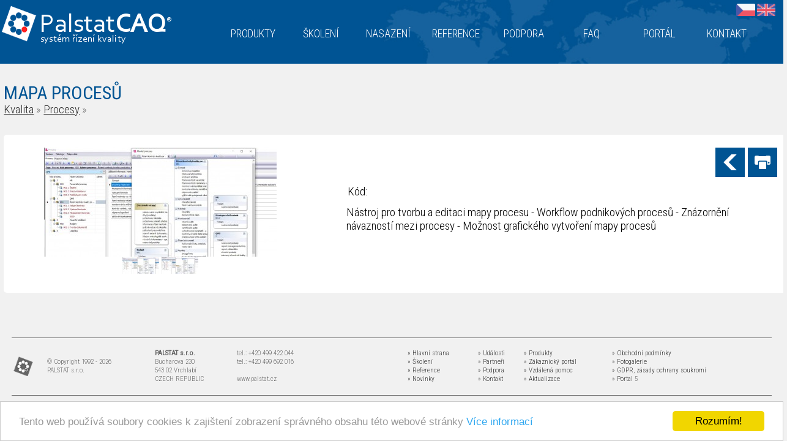

--- FILE ---
content_type: text/html; charset=UTF-8
request_url: https://www.palstat.cz/kvalita/procesy/mapa-proces%EF%BF%BD%EF%BF%BD-i759/
body_size: 6296
content:
  

<?xml version="1.0" encoding="UTF-8"?>
<!DOCTYPE html PUBLIC "-//W3C//DTD XHTML 1.0 Transitional//EN" "http://www.w3.org/TR/xhtml1/DTD/xhtml1-transitional.dtd">
<html xmlns="http://www.w3.org/1999/xhtml" xml:lang="cs" lang="cs">
<head>
<title>MAPA PROCESŮ &raquo; Kvalita &raquo; Procesy &raquo;  palstat.cz</title>
<meta http-equiv="Content-Type" content="text/html; charset=UTF-8" />
<meta name="author" content="Lukáš Havlas www.internet-webdesign.cz" />
<meta name="description" content="content" />
<meta name="robots" content="index,follow" />
<meta name="keywords" content="Kvalita  Procesy ,kvalita,palstat,kvality,ISO,VDA,FMEA,jakosti,jakost" /><meta name="viewport" content="width=device-width, initial-scale=1.0" />

<link href='https://fonts.googleapis.com/css?family=Roboto+Condensed:400,300&amp;subset=latin-ext,latin' rel='stylesheet' type='text/css' />

<link rel="stylesheet" type="text/css" href="https://www.palstat.cz/css/style_2019.css?10" media="all" />
<link rel="stylesheet" type="text/css" href="https://www.palstat.cz/css/print.css" media="print" />

<link rel="apple-touch-icon" sizes="57x57" href="https://www.palstat.cz/data/ico/apple-touch-icon-57x57.png">
<link rel="apple-touch-icon" sizes="114x114" href="https://www.palstat.cz/data/ico/apple-touch-icon-114x114.png">
<link rel="apple-touch-icon" sizes="72x72" href="https://www.palstat.cz/data/ico/apple-touch-icon-72x72.png">
<link rel="apple-touch-icon" sizes="144x144" href="https://www.palstat.cz/data/ico/apple-touch-icon-144x144.png">
<link rel="apple-touch-icon" sizes="60x60" href="https://www.palstat.cz/data/ico/apple-touch-icon-60x60.png">
<link rel="apple-touch-icon" sizes="120x120" href="https://www.palstat.cz/data/ico/apple-touch-icon-120x120.png">
<link rel="apple-touch-icon" sizes="76x76" href="https://www.palstat.cz/data/ico/apple-touch-icon-76x76.png">
<link rel="apple-touch-icon" sizes="152x152" href="https://www.palstat.cz/data/ico/apple-touch-icon-152x152.png">
<link rel="apple-touch-icon" sizes="180x180" href="https://www.palstat.cz/data/ico/apple-touch-icon-180x180.png">

<link rel="icon" type="image/png" href="https://www.palstat.cz/data/ico/favicon-192x192.png" sizes="192x192">
<link rel="icon" type="image/png" href="https://www.palstat.cz/data/ico/favicon-160x160.png" sizes="160x160">
<link rel="icon" type="image/png" href="https://www.palstat.cz/data/ico/favicon-96x96.png" sizes="96x96">
<link rel="icon" type="image/png" href="https://www.palstat.cz/data/ico/favicon-16x16.png" sizes="16x16">
<link rel="icon" type="image/png" href="https://www.palstat.cz/data/ico/favicon-32x32.png" sizes="32x32">

<meta property="og:url"   content="https://www.palstat.cz/" />
<meta property="og:type"  content="website" />
<meta property="og:title" content="PalstatCAQ - MAPA PROCESŮ &raquo; Kvalita &raquo; Procesy &raquo;  palstat.cz" />
<meta property="og:image" content="https://www.palstat.cz/data/ico/favicon-96x96.png" />

<script src="https://www.palstat.cz/js/basic0.js?2" type="text/javascript"></script>
<script src="https://www.palstat.cz/js/special.js?2" type="text/javascript"></script>

<link rel="stylesheet" href="//code.jquery.com/ui/1.11.4/themes/smoothness/jquery-ui.css">
<!--<script src="https://code.jquery.com/jquery-3.3.1.min.js"></script>-->
	<script src="https://code.jquery.com/jquery-1.12.4.min.js"></script>
<script src="//code.jquery.com/ui/1.11.4/jquery-ui.js"></script>
	
<script src="https://www.palstat.cz/js/jquery.ui.datepicker-cs.js"></script>

<script src="https://www.palstat.cz/js/jquery.cycle.all.js" type="text/javascript"></script>
<link rel="stylesheet" href="https://www.palstat.cz/js/prettyfoto/prettyPhoto.css" type="text/css" media="screen" />
<script src="https://www.palstat.cz/js/prettyfoto/jquery.prettyPhoto.js" type="text/javascript"></script>
	

<link rel="stylesheet" href="https://www.palstat.cz/js/highlight/styles/default.css">
<script src="https://www.palstat.cz/js/highlight/highlight.pack.js"></script>
<script>hljs.initHighlightingOnLoad();</script>
	
	
<script type="text/javascript">
<!--
CookieCreate("CheckCookie","true",1);
-->
</script>
	
<!-- Global site tag (gtag.js) - Google Analytics -->
<script async src="https://www.googletagmanager.com/gtag/js?id=UA-19641234-1"></script>
<script>
  window.dataLayer = window.dataLayer || [];
  function gtag(){dataLayer.push(arguments);}
  gtag('js', new Date());

  gtag('config', 'UA-19641234-1');
  gtag('config', 'AW-1018502858');
  gtag('event', 'page_view', {'send_to': 'AW-1018502858'});
</script>


<!-- Event snippet for Zobrazení stránky conversion page -->
<script>
gtag('event', 'conversion', {'send_to': 'AW-1018502858/qh-lCMvfm5EDEMq91OUD'});
</script>	
<base href="https://www.palstat.cz/" /> 


<!-- Begin Cookie Consent plugin by Silktide - http://silktide.com/cookieconsent -->
<script type="text/javascript">
    window.cookieconsent_options = {"message":"Tento web používá soubory cookies k zajištení zobrazení správného obsahu této webové stránky","dismiss":"Rozumím!","learnMore":"Více informací","link":"http://www.palstat.cz/cookie-policy/","theme":"light-bottom"};
</script>

<script type="text/javascript" src="//cdnjs.cloudflare.com/ajax/libs/cookieconsent2/1.0.9/cookieconsent.min.js"></script>
<!-- End Cookie Consent plugin -->

</head>
<!--
$_SET['_LNG_CODE'] = ln0;
$_SET['_LNG'] = ;
$_SESSION['user_lng'] = cz;
-->

<body>
<script type="text/javascript">
<!--
 var _MAIN_URL = 'https://www.palstat.cz/'; 
-->
</script>
  

	<div id="top_b" class="top_short">&nbsp;</div>

	<div id="pg">
		<div id="top" class="top_short">

<div class="flags">
	<a href="https://www.palstat.cz/cz/" title="Česky" class="cz"><span>Jakost a kvalita, čeština</span></a>
	<a href="https://www.palstat.cz/en/" title="English" class="en"><span>Quality management, English</span></a>
<!--	<a href="" title="" class="de"><span>Jakost a kvalita, němčina</span></a>-->
</div>

<div class="logo">
		<a href="https://www.palstat.cz/" title="Jakost a Kvalita, PALSTAT CAQ"><img src="./img/special/palstat.kvalita.logo.png" alt="PALSTAT CAQ" />&nbsp;</a>
		<div class="txt1"><a href="https://www.palstat.cz/" title="Jakost a Kvalita, PALSTAT CAQ">Palstat<strong>CAQ</strong><span>&reg;</span></a></div><br />
		<div class="txt2"><a href="https://www.palstat.cz/" title="Jakost a Kvalita, PALSTAT CAQ">systém řízení kvality</a></div>
</div>
<div class="clr"></div>

<nav role="navigation">
  <div id="menuToggle">
	  <input type="checkbox" />
	  
	      <span></span>
    <span></span>
    <span></span>
	  
<ul id="menu">
	<a href="https://www.palstat.cz/cz/kvalita/" title="Počítačová podpora pro jakost a kvalita"><li>PRODUKTY</li></a>
	<a href="https://www.palstat.cz/cz/skoleni-pro-jakost-a-kvalita/" title="Školení a poradenství pro jakost"><li>ŠKOLENÍ</li></a>
	<a href="https://www.palstat.cz/cz/nasazeni-systemu-rizeni-jakosti/" title="Možné aplikace systému kvality ve výrobě"><li>NASAZENÍ</li></a>
	<a href="https://www.palstat.cz/cz/reference-firmy/" title="Společnosti používající systém pro kvalita PALSTAT"><li>REFERENCE</li></a>
	
	<a href="https://www.palstat.cz/cz/podpora-pro-jakost-a-palstat/" title="Podpora provozu systému PalstatCAQ, jakost a kvalita"><li>PODPORA</li></a>
	<a href="https://www.palstat.cz/cz/casto-kladene-dotazy/" title="Často kladené dotazy"><li>FAQ</li></a>
	<!--<a href="https://www.palstat.cz/cz/portal-zakaznici/" title="Portál pro zákazníky"><li>PORTÁL</li></a>-->
	<a href="https://portal.palstat.cz/cz/" title="Zákaznický portál a nové verze systému PastatCAQ"><li>PORTÁL</li></a>
	<a href="https://www.palstat.cz/cz/kontakt-palstat-jakost/" title="Kontaktní informace, PalstatCAQ, Jakost"><li>KONTAKT</li></a>
</ul>
	  
	  	</div>
				</nav>

<div id="sc">
		<div id="sc1" class="slide">
			<a href="/cz/nasazeni-systemu-rizeni-jakosti/" title="Možnosti aplikace ve výrobě">
			<table width="100%" cellspacing="0" cellpadding="0" border=0>
			<tr><td class="col1" style="background: url('./img/special/hlavni-2017-notebooky.png') no-repeat; background-size:contain;"></td>
			<td class="col2"  >
				<strong>ŘÍZENÍ KVALITY</strong><br />
					<span>DLE POŽADAVKŮ NOREM PRO JAKOST</span>
					<p>
						ISO9001, IATF 16949, VDA, AIAG, AQAP2110, ISO/IWA 1<br />
						Zajistíme snadné plnění požadavků zákazníků a norem v oblasti řízení kvality.
						
					</p>
					
			</td></tr>
			</table>
			</a>

		</div>

		<div id="sc2" class="slide">
			<a href="kvalita/propojeni/erp/" title="Propojení měřidel a ERP">
			<table width="100%" cellspacing="0" cellpadding="0" border=0>
			<tr><td class="col1" style="background: url('./img/special/hlavni-2022-erp.png') no-repeat;background-size:contain; ">&nbsp;</td>
			<td class="col2" >
				<strong>PROPOJENÍ ERP</strong><br />
				<span>SYNCHRONIZACE DAT</span>
				<p>Propojení do řady běžně používaných ERP systémů pro snadnou synchronizaci klíčových dat.<br />
				Databáze dílů, kontaktů, pracovníků, zakázek, atd.</p>
			</td></tr>
			</table>
			</a>
			
		</div>

		<div id="sc3" class="slide">

			<a href="kvalita/monitorovani/" title="Monitorování sběr a vyhodnocení">
			<table width="100%" cellspacing="0" cellpadding="0" border=0>
			<tr><td class="col1" style="background: url('./img/special/hlavni-2017-monitorovani.png') no-repeat;background-size:contain; ">&nbsp;</td>
			<td class="col2" >
				<strong>MONITOROVÁNÍ</strong><br />
				<span>SBĚR A VYHODNOCENÍ DAT</span>
				<p>Sběr naměřených dat z měřidel a měřicích strojů, jejich vyhodnocení krátkodobé i dlouhodobé způsobilosti.
				SPC, Vstupní a výstupní kontrola, Mezioperační kontrola, Statistické přejímky.</p>
			</td></tr>
			</table>
			</a>

		</div>

		<div id="sc4" class="slide">

			<table width="100%" cellspacing="0" cellpadding="0" border=0>
			<tr><td class="col1" style="background: url('./img/special/hlavni-2017-mobil.png') no-repeat;background-size:contain; ">&nbsp;</td>
			<td class="col2" >
				<strong>REPORTING</strong><br />
				<span>DESKTOP - WEB - EMAIL</span>
				<p>Možnost úpravy výstupů a tvorby vlastních reportů dostupných na různých koncových zařízeních.<br />
				Využijte podrobných možností notifikací na nastavitelné události.</p>
			</td></tr>
			</table>

		</div>

		<div id="sc5" class="slide">

			<a href="schema-systemu-jakosti-palstat/" title="Schéma systému PALSTAT CAQ">
			<table width="100%" cellspacing="0" cellpadding="0" border=0>
			<tr><td class="col1" style="background: url('./img/special/hlavni-2017-bubliny.png') no-repeat;background-size:contain; ">&nbsp;</td>
			<td class="col2" >
				<strong>SCHÉMA SYSTÉMU</strong><br />
				<span>ZJISTĚTE JAKÉ MÁTE MOŽNOSTI</span>
				<p>Ucelený přehled celého balíku pro jakost a kvalitu PALSTAT CAQ.<br />
				S rozšířením CAQserver získáte možnost přistupovat k datům pomocí API.</p>
			</td></tr>
			</table>
			</a>

		</div>

		<div id="sc6" class="slide">
			
			<a href="nasazeni-systemu-rizeni-jakosti/online-kalibrace-caqportal-a213/" title="Kalibrujte ONLINE">
			<table width="100%" cellspacing="0" cellpadding="0" border=0>
			<tr><td class="col1" style="background: url('./img/special/hlavni-kalibrace-2022.png') no-repeat;background-size:contain; ">&nbsp;</td>
			<td class="col2" >
				<strong>KALIBRACE MĚŘIDEL</strong><br />
				<span>ZJEDNODUŠENÍ A DIGITALIZACE PROCESU</span>
				<p>PalstatCAQ umožňuje efektivní propojení Vaší evidence měřidel s externí kalibrační laboratoří.<br />
				Zjednodušení procesu externí kalibrace od přípravy k odeslání až po zanesení informací o kalibraci.</p>
			</td></tr>
			</table>
			</a>

		</div>
</div>


		</div> <!-- end #top -->



<div id="cnt" class="detail">

<a name="dwn"></a>


<h1><a href="kvalita/procesy/mapa-procesu-i759/" title="Mapa procesů">MAPA PROCESŮ</a></h1>
<h4><a href="kvalita/" title="Kvalita">Kvalita</a> &raquo; <a href="kvalita//procesy/" title="Kvalita |  | Procesy">Procesy</a> &raquo; </h4>

<div class="hlava">
	<div class="img">
		<div class="img_main"><a id="picbig" href="./data/11/6-pro-model-1556600211.jpg" rel="prettyPhoto[gallery1]" title="PRO-Model"><img id="picmain" src="./data/11/4-pro-model-1556600211.jpg" width="380" height="178" alt="PRO-Model" rev="./data/11/4-pro-model-1556600211.jpg" /></a></div>
		<div class="img_more"><a href="./data/25/6-processes_eng_model-1556600225.jpg" title="Processes_eng_model" rel="prettyPhoto[gallery1]"><img src="./data/25/1-processes_eng_model-1556600225.jpg" width="60" alt="Processes_eng_model" /></a> <a href="./data/11/6-pro-model-1556600211.jpg" title="PRO-Model" rel="prettyPhoto[gallery1]"><img src="./data/11/1-pro-model-1556600211.jpg" width="60" alt="PRO-Model" /></a> </div>
			
			</div>

<div class="txt">



<div class="button">
<form method="get">
	<div class="prnt"><img src="./img/special/go-print.png" onclick="popup('https://www.palstat.cz/tisk/procesy/mapa-procesï¿½ï¿½-i759/mapa-procesu-f759/',800,800,'yes','no');" alt="Print" /></div>
	<input class="back" onclick="location.replace('https://www.palstat.cz/kvalita/procesy/')" type="button" name="zpet" value="" />



<input type="hidden" name="id_buy" value="759" id="id_buy" />

</form>
</div>

<div class="clr"></div>


			<table width="100%" class="pr">
				<tr>
					<td>Kód:</td>
					<td class="prc"></td>
					<td><!--Cena:--></td>
					<td class="prc"><!--N/A<small>bez DPH</small>--></td></tr>
							</table>



Nástroj pro tvorbu a editaci mapy procesu

- Workflow podnikových procesů
- Znázornění návazností mezi procesy
- Možnost grafického vytvoření mapy procesů



</div> <!-- end txt -->
<div class="clr"></div>
</div> <!-- end hlava -->


<div class="clr"></div>
<br />



<!--
<div class="podo">
	<h2>Podobné</h2>
	
</div>

<div class="clr"></div>
<br />
-->








</div> <!--end cnt -->


<div class="clr"></div>
<a href="https://www.palstat.cz/search-jakost-kvalita.php" class="hd">https://www.palstat.cz/ - Systém řízení kvality</a>
<a class="hd" href="//www.apartment692.cz" title="Apartmán ve Vrchlabí">Ubytování ve Vrchlabí</a>


		<script type="text/javascript">
			$(document).ready(function(){
			$('.scroll_top').hide();
			$(window).scroll(function(){
				if ($(this).scrollTop() > 700) {
					$('.scroll_top').fadeIn();
				} else {
					$('.scroll_top').fadeOut();
				}
			});

			$('.go_top').click(function(){
				$("html, body").animate({ scrollTop: 0 }, 300);
				return false;
			});

		});
		</script>
		<div class="scroll_top">
			<a href="#" class="go_top">&nbsp;</a>
			<a href="https://www.palstat.cz/" class="go_home">&nbsp;</a>
   <a href="/kontakt-palstat-jakost/" class="go_call">&nbsp;</a>
			
		</div>
                                          
	<div id="foot">

			<div class="line"></div>

				<table>
					<tr>
						<td><img class="logo" src="./img/special/logo-silver.png" alt="PALSTAT CAQ" /></td>
						<td>&copy; Copyright 1992 - 2026<br />PALSTAT s.r.o.</td>
						<td><strong>PALSTAT s.r.o.</strong><br /><span class="thd">Bucharova 230<br /></span>
						543 02 Vrchlabí<br />CZECH REPUBLIC</td>
						<td>tel.: +420 499 422 044<br />
							<span class="thd">tel.: +420 499 692 016<br /></span>
			
						<!--fax.: +420 499 422 044--><br />www.palstat.cz</td>

						<td width="10%" class="thd"></td>

						<td class="thd">
		<a href="//www.palstat.cz" title="Hlavní strana, PALSTAT CAQ">&raquo; Hlavní strana</a><br />
		<a href="//www.palstat.cz/cz/skoleni-pro-jakost-a-kvalita/" title="Školení a poradenství pro jakost">&raquo; Školení</a><br />
		<a href="//www.palstat.cz/cz/reference-firmy/" title="Společnosti používající systém pro kvalita PALSTAT">&raquo; Reference</a><br />
		<a href="//www.palstat.cz/cz/novinky-jakost-a-kvalita/" title="Novinky Jakost a Kvalita">&raquo; Novinky</a>					</td>
						<td class="thd">
		<a href="//www.palstat.cz/cz/veletrh-vystava/" title="Výstavy a veletrhy v průmyslu">&raquo; Události</a><br />
		<a href="//www.palstat.cz/cz/partneri-pro-jakost/" title="Partneři, kteří nám pomáhají s implementací systému pro jakost">&raquo; Partneři</a><br />
		<a href="//www.palstat.cz/cz/podpora-pro-jakost-a-palstat/" title="Podpora a systémvé požadavky">&raquo; Podpora</a><br />
		<a href="//www.palstat.cz/cz/kontakt-palstat-jakost/" title="Kontakt PALSTAT s.r.o., podpora pro Jakost">&raquo; Kontakt</a></td>
						<td class="thd">
		<a href="//www.palstat.cz/kvalita/" title="Systém řízení pro jakost PALSTAT CAQ">&raquo; Produkty</a><br />
		<a href="//www.palstat.cz/cz/portal-zakaznici/" title="Portál pro zákazníky">&raquo; Zákaznický portál</a><br />
		<a href="//www.palstat.cz/cz/vzdalena-pomoc/" title="Vzdálená podpora pro zákazníky PALSTAT CAQ">&raquo; Vzdálená pomoc</a><br />
		<a href="//www.palstat.cz/cz/aktualizace-systemu-pro-jakost-palstat/" title="Aktuální verze a návod s instalcí">&raquo; Aktualizace</a></td>
						<td class="thd">
		<a href="//www.palstat.cz/cz/obchodni-podminky/" title="Obchodní podmínky">&raquo; Obchodní podmínky</a><br />
		<a href="//www.palstat.cz/cz/kontakt-palstat-jakost/#foto" title="Fotogalerie, společnost, učebny">&raquo; Fotogalerie</a><br />
		<a href="//www.palstat.cz/cz/gdpr/" title="GDPR">&raquo; GDPR</a>, <a href="cz/zasady-ochrany-soukromi/" title="Zásady ochrany soukromí">zásady ochrany soukromí</a><br />
		<a href="https://portal.palstat.cz/cz/" title="Přihlásit">&raquo; Portal</a> 


5</td>
		<td class="thd">
	
	
</td>

					</tr>
				</table>


			<div class="line"></div>
	</div> <!-- end #foot -->
	</div> <!-- end #pg -->
 	<script type="text/javascript">  (function(i,s,o,g,r,a,m){i['GoogleAnalyticsObject']=r;i[r]=i[r]||function(){  (i[r].q=i[r].q||[]).push(arguments)},i[r].l=1*new Date();a=s.createElement(o),  m=s.getElementsByTagName(o)[0];a.async=1;a.src=g;m.parentNode.insertBefore(a,m)  })(window,document,'script','//www.google-analytics.com/analytics.js','ga');  ga('create', 'UA-19641234-1', 'auto');  ga('send', 'pageview');</script>
<script type="text/javascript">
<!--
 function buy_ajax(){
if ( check_sel_value() == true ){
	AjaxPostRequest('./ajax.php', 'm_ac=buy&id='+gE('id_buy').value,'ret_basket');
}
}

function change_variant(id,price,price_old,picmain,picbig,discount,code){
	gE('new_price').innerHTML=price;
	if(gE('new_code')) gE('new_code').innerHTML=code;
	if (gE('old_price')) gE('old_price').innerHTML=price_old;
	if (gE('old_price_discount')) gE('old_price_discount').innerHTML=discount;
	gE('id_buy').value=id;
	if ( picmain!='' ) gE('var_img').src=picmain;
	if ( picmain!='' ) gE('var_img').style.display="block";
}


function check_sel_value(){
	var x=document.getElementsByName("var");
	var find = false;
	if ( x.length > 0 ){
		for (var i = 0; i < x.length; i++){
			if ( x[i].checked ){
			find = true;
			return true;
			}
		}
		if ( !find ){
    			alert('Vyberte prosím nejprve variantu produktu.');
    			return false;
		}
	}
	else{
		return true;
	}
}

function watchDog(id) {
	overlay_win(400,200,'overlay_watchdog',id);
}

function check_watch_form(f){
	if ( !CheckOnEmail(f.watch_email.value) ){
		alert('Vložte prosím Váš e-mail.');
		f.watch_email.focus();
		return false;
	}
}

$(document).ready(function(){
	$("#cnt:first a[rel^='prettyPhoto']").prettyPhoto({animationSpeed:'fast',show_title:true,theme:'facebook',slideshow:1000,autoplay_slideshow:false,default_width:1100,default_height:540});
}); 
-->
</script>
</body></html>

--- FILE ---
content_type: text/css
request_url: https://www.palstat.cz/css/style_2019.css?10
body_size: 43082
content:
@font-face {font-family: 'Corbel';font-style: normal;font-weight: normal;src: local('Corbel'), url('../css/CORBEL.woff') format('woff');}
/*HTML {font-size:100%}*/

BODY{margin:0;padding:0px;font-size:1.2rem;text-align:left;line-height:1.4rem;font-weight:300;
background:#f1f1f1;
	font-family: 'Roboto Condensed', verdana, Arial helvetica, sans-serif;color: black;}


h1 {font-size:1.9rem;color:#005493;font-weight:normal;margin:0 0 0.5vh 0;line-height:2rem}
h2 {font-size:1.9rem;color:#005493;font-weight:normal;margin:0 0 0.5vh 0;line-height:2rem}
h3 {display:block;line-height:3rem}
h4 {font-size:1.2rem;color:#737373;line-height:1.4rem;font-weight:lighter;}
h1 a, h2 a {text-decoration:none;color:#005493}

.clr {clear: both;visibility: hidden;display: block;overflow: hidden;height:1px;font-size:1px;}
/* .cur5 {cursor: url(./img/special/cursor.cur),auto;} /*test*/


.s20 {width:20px;cursor:pointer;border:1px solid #005493;font-size:1.1rem;-webkit-border-radius: 5px;border-radius: 5px;}
.s20:hover,.l20:hover,.button input:hover,.l20.active {background:#005493;color:white;}


.s120 {width:120px;cursor:pointer;border:1px solid #005493;font-size:1.1rem;-webkit-border-radius: 5px;border-radius: 5px;}
.s120:hover,.l120:hover,.button input:hover,.l120.active {background:#005493;color:white;}

.s160 {width:160px;cursor:pointer;border:1px solid #005493;font-size:1.1rem;-webkit-border-radius: 5px;border-radius: 5px;}
.s160:hover,.l160:hover,.button input:hover,.l160.active {background:#005493;color:white;}


.s220 {width:220px;cursor:pointer;border:1px solid #005493;font-size:1.1rem;-webkit-border-radius: 5px;border-radius: 5px;}
.s220:hover,.l220:hover,.button input:hover {background:#005493;color:white;}

.s320 {width:320px;cursor:pointer;border:1px solid #005493;font-size:1.1rem;-webkit-border-radius: 5px;border-radius: 5px;}
.s320:hover,.l320:hover,.button input:hover {background:#005493;color:white;}


.l120 {display:block;text-align:center;text-decoration:none;cursor:pointer;width:120px;height:35px;line-height:35px;border:1px solid #005493;font-size:1.1em;border-radius: 5px;}
.l220 {background:white;display:block;text-align:center;text-decoration:none;cursor:pointer;width:220px;height:35px;line-height:35px;border:1px solid #005493;font-size:1.1rem;-webkit-border-radius: 5px;border-radius: 5px;}

.b200 {width:240px;float:left;display:block;color:white;text-align:center;text-decoration:none;margin-right:20px;background:#005493;border:1px solid #005493;font-size:1.1rem;-webkit-border-radius: 5px;border-radius: 5px;}
.b200 a {color:white;margin:10px;display:block;}
.b200:hover {color:white;}

.b230 {width:230px;float:left;display:block;color:white;text-align:center;text-decoration:none;margin-right:20px;background:#005493;border:1px solid #005493;font-size:1.1rem;-webkit-border-radius: 5px;border-radius: 5px;}

.l150 {background:white;display:block;text-align:center;text-decoration:none;cursor:pointer;width:150px;height:35px;line-height:35px;border:1px solid #005493;font-size:1.1rem;-webkit-border-radius: 5px;border-radius: 5px;}
.l150:hover {background:#005493;color:white;}


a .blk:hover {background:#f9f9f9;text-decoration:none;}

.pp_social {display:none;} /*pretty photo SOCIAL */
.hide,.hd {display:none}

IMG {border:0px;}
a {color:#2f2f2f;text-decoration:underline;}
a:hover {color:#5c5c5c;text-decoration:none;}

p,ul,li,form,label,h1,h2,h3,h4,h5,table,td,tr,input{margin:0;padding:0}
.alert, #alert {background:black;color:white;width:98%;line-height:1.5rem;padding:10px 1% 10px 1%;margin:5px 0 5px 0;}
.alert a, #alert a {color:white;}
.alert strong {display:block;padding:15px;}

p.italic {font-style:italic;font-size:0.9rem;}



/*.hp h4 {margin-bottom:0px;}*/

.line {clear: both;display: block;border-bottom:1px solid #707070;height:1px;width:97%;margin:0 auto 0 auto;}
.bck {background:#005493} /*default barva pozadi*/

.fl {float:left}
.fr {float:right}
.em {font-size:1.1rem;padding:0.1rem;}
.bw {background:white}
.s1 {font-size:0.8rem;line-height:1rem;}
.rad {-webkit-border-radius: 5px;border-radius: 5px;}
.blk50 {float:left;width:48%;margin-right:2%;}

INPUT.em {width:80%;border:1px solid #005493;font-family: 'Roboto Condensed', verdana, Arial helvetica, sans-serif;}
TEXTAREA.em {width:80%;height:200px;border:1px solid #005493;font-family: 'Roboto Condensed', verdana, Arial helvetica, sans-serif;}
SELECT.em {width:81%;border:1px solid #005493;font-family: 'Roboto Condensed', verdana, Arial helvetica, sans-serif;}
INPUT.file {width:50%;border:0;}

ul li {list-style-type:disc;margin:0 0 0 2vw;}

/*multimenu pri scrolovani dolu */
.scroll_top {bottom:1rem;right:1rem;width:10rem;position:fixed;}
.scroll_top a:hover {opacity: 0.8;}
.scroll_top .go_top, .scroll_top .go_home, .scroll_top .go_call {display:block;float:left;width:2.5rem;height:2.5rem;margin:0 0.2rem 0 0.2rem;text-decoration:none;}
.scroll_top .go_top {background: url('../img/special/go-up.png') no-repeat;background-size:cover;}
.scroll_top .go_home {background: url('../img/special/go-home.png') no-repeat;background-size:cover;}
.scroll_top .go_call {background: url('../img/special/go-contact.png') no-repeat;background-size:cover;}

#pg{position:relative;width:100%;max-width:1280px;text-align:left;margin:0 auto 0 auto;padding:0 0px 0 0px;}
#pgw{position:relative;width:100%;text-align:left;margin:0 auto 0 auto;padding:0;}
#slide{position:relative;width:100%;text-align:center;margin:5px 0 5px 0;padding:0;}
#cnt {margin:2rem 0.3rem 3rem 0.4rem;}
#cntw {margin:2rem 2rem 5rem 2rem;}

.frm {margin:2rem 0 2rem 0;border-radius: 5px;}
.frm .in {margin:1.3rem 1.3rem 1.3rem 1.3rem}
.frm .i {margin:20px 5px 10px 0;float:left;}
.frm a {text-decoration:none}
.frm .techimg {width:100%;height:auto;}

#top_b {height:18rem;position:absolute;background:#005493;width:100%}
#top   {height:18rem;background: url('../img/special/bck.top.jpg') no-repeat; background-size:cover;}
#top_b.top_short {height:6.5rem;}
#top.top_short {height:6.5rem;}

.top_short #sc {display:none;}


#top .logo {float:left;width:19rem;margin-top:0.5rem;}
#top .logo img {float:left;width:20%;height:auto;}
#top .logo .txt1 {font-size:2.7rem;font-family:'Corbel';font-weight:normal;float:left;color:white;margin:0.9rem 0 0 0.2rem}
#top .logo .txt2 {font-size:1rem;font-family:'Corbel';font-weight:normal;position:absolute;line-height:1.1rem;color:white;margin:1.6rem 0 0 4.1rem;letter-spacing:0.02rem;}
#top .logo span {font-size:0.9rem;vertical-align: super;color:white;}
#top .logo a {color:white;text-decoration:none;}


#top .flags {float:right;margin:0.4rem 0.8rem 0 0;height:1.5rem;}
#top .flags span {display:none}
#top .flags a:hover {opacity: 0.8;}
#top .flags a {opacity: 1.0;height:1.2rem;width:1.9rem;display:block;float:left;margin-left:0.2rem;}
#top .flags .cz {background: url('../img/special/flag_cz.png');background-size: cover;}
#top .flags .en {background: url('../img/special/flag_en.png');background-size: cover;}

/*
#top .logged {position:absolute;color:white;margin:11px 0 0 625px;height:23px;width:400px;text-align:right;font-size:0.8rem;}
#top .logged a {padding-left:20px;color:white;}
*/
#top .logout {background:white;display:block;text-align:center;text-decoration:none;cursor:pointer;width:80%;height:35px;line-height:35px;border:1px solid #005493;font-size:1.1rem;-webkit-border-radius: 5px;border-radius: 5px;}
#top .logout:hover {background:#f1f1f1;}


/* scroll */
#sc {margin:1.8rem 0 0 0;width:100%;}
#sc a {text-decoration:none}
#sc table {height:14rem;margin-top:-1.4rem;border:1px;}
#sc .slide {width:100%}

#sc .col1 {width:40%;}
#sc .col2 {color:white;width:60%;padding-left:2rem;}
#sc .col2 strong {font-size:2rem;font-weight:lighter;}
#sc .col2 span {font-size:1.2rem;display:block;font-weight:lighter;margin:1rem 0 0.5rem 0;}
#sc .col2 ul li {list-style-type:none;float: left;margin: 0 0.5rem 0 0;font-size:0.9rem;}

#sc1 .col2 {padding-bottom:2.2rem}
#sc2 .col2 {padding-bottom:2.2rem}
#sc3 .col2 {padding-bottom:2.2rem}
#sc4 .col2 {padding-bottom:2.2rem}
#sc5 .col2 {padding-bottom:2.2rem}
#sc6 .col2 {padding-bottom:2.2rem}

/* navigace pod scroll */
#nav1 { position:absolute;height:1rem;width:25rem;z-index:10;margin-top:10rem; left:500px;text-align:center;}
#nav1 a { display:block;float:left;width:14%;height:1.2rem;margin:15px 0 0 5px; font-size:1px;background: #16629e;color:#16629e;-webkit-border-radius: 8%;border-radius: 8%;text-decoration:none;z-index:10 }
#nav1 a.activeSlide, #nav1 a:hover { text-align:center;color:white;background: white; }
#nav1 a:focus { outline: none; }


/* hp stredovy modry oddelovac separator */
.sep {line-height:3.1rem;height:3rem;width:100%;color:white;font-size:1.4rem;margin:2.5rem 0 3rem 0}
.sep a {color:white;text-decoration:none;display:block;width:100%;}
.sep a:hover {font-size:1.42rem;}
.sep .w {width:100%;background:#005493;border-radius: 5px;text-align:center;}
.sep .w1 {float:left;width:33%;background:#005493;-webkit-border-bottom-left-radius: 5px;border-bottom-left-radius: 5px;-webkit-border-top-left-radius: 5px;border-top-left-radius: 5px;}
.sep .w2 {float:left;width:33%;background:#01477c;margin:0 1px 0 1px;}
.sep .w3 {float:left;width:33%;background:#033961;-webkit-border-bottom-right-radius: 5px;border-bottom-right-radius: 5px;-webkit-border-top-right-radius: 5px;border-top-right-radius: 5px;}
.sep span {display:block;float:left;margin:0.5rem 2rem 0 1.0rem;width:2.0rem;height:2rem;}
.sep .w1 span {background: url('../img/special/ikonky-ostatni-portal.png');background-size: cover;}
.sep .w2 span {background: url('../img/special/ikonky-ostatni-team.png');background-size: cover;}
.sep .w3 span {background: url('../img/special/ikonky-ostatni-update.png');background-size: cover;}

/* pronajem LICence */
.tab_pronajem TD{
	padding: 0.3rem;
}

/* stranka podpora */
.support .files {float:left;width:33%;}

/************************/
.hp .blk  {margin-top:2rem;min-height:18rem;overflow:hidden;} /*01-2019 pridan owerflow novinka vytejkala*/
.hp .text {float:left;width:40%} /*HP uvodni text*/

/* novinky na HP*/
.hp .news {float:left;width:45%;}
.hp .news a {margin-top:1rem;display:block;}
.hp .news .blk {/*height:22rem;*/}
.hp .news .blk a {text-decoration:none;}
.hp .news .blk .img {float:left;width:45%;margin-right:0.6rem;overflow:hidden;}
.hp .news .blk img {width:100%}
.hp .news .blk .cn {margin-bottom:20px;display:block;}
.hp .news .blk span {overflow:hidden;display:block}


.hp .news .multi {margin-top:1rem;}
.hp .news .multi a {margin:0;padding:0;}

.hp .news .multi .img {float:left;width:25%;margin-right:0.6rem;overflow:hidden;display:none;}
.hp .news .multi img {width:100%;overflow:hidden;}
.hp .news .multi .cn {margin:0px;padding:0;display:block;}

/* udalosti na HP*/
.hp .events {float:right;width:53%;}
.hp .events .event{margin:0 0 15px 0}
.hp .events strong {font-size:1rem;font-weight:lighter}
.hp .events .bull {display:block;width:20px;float:left;margin:0px 0 0 20px;}
.hp .events .dt {display:block;width:80px;float:left;margin-top:0px;}
.hp .events p {margin-left:120px;display:block;font-size:0.8rem;line-height:1em}

/* skoleni na HP*/
.hp .training {float:right;width:53%;}
.hp .training h5 {width:70%;float:left;}
.hp .training .dt {float:right;width:28%;text-align:right;}
.hp .training .item {margin-bottom:0.8rem;}

/*HP katalog produktu*/
.hp .prod {float:right;width:55%} 
.hp .pr {float:left;width:47%;margin:0.5% 3% 1% 0;height:6.5rem;overflow:hidden;}
.hp .pr a:hover .ico {opacity: 0.8;}
.hp .pr p {font-size:0.9rem;line-height:1.2rem;}
.hp .pr p a {text-decoration:none}
.hp .pr .ico {width:24%;height:auto;display:block;float:left;margin-right:4%;overflow:hidden}
.hp .pr .ico img {width:100%}


/* skoleni samostatna stranka */
.skoleni .itm {margin:1rem 0 0rem 0;}
.skoleni .itm p {display:block;overflow:auto;}
.skoleni .wdth {width:49.5%;}
.skoleni .col1 {float:left;width:70%;}
.skoleni .col2 {float:right;}
.skoleni .ico_map {background: url('../img/special/ico.maps.svg');background-size:cover;width:3.5rem;}
/*.skoleni .in {height:25vh}*/

/* partneri */
.partner .itm {float:left;width:48%;margin:0 1% 1% 0}
.partner .itm p {font-size:0.9em;line-height:1.2em;}
.partner .itm .he {background:white;height:2vw;padding:1%;-webkit-border-radius: 5px;border-radius: 5px;margin:1vh 0 1vh 0;}
.partner .itm img {height:2vw;float:left;}
.partner .itm strong {line-height:2vw;margin-right:1vw;float:right;}
.partner .sections {width:97%}
.partner .sections a {display:block;float:left;margin:0 5% 0 5%;text-align:center;font-weight:bold;text-decoration:underline;}

/* page - novinky-jakost-a-kvalita*/
.news .itm {float:left;min-height:20rem;width:48%;margin:1rem 1rem 0rem 0;}
.news .itm .in strong {margin-bottom:0.5%;display:inline;width:100%;}
.news .itm .im {float:left;width:35%;margin-right:2%;}
.news .itm .im img {width:100%}
.news .itm span {display:block;margin-bottom:4%;}
.news .itm .files {margin-top:0.5rem}
.news .itm .files a {display:block;line-height:1.6rem}


.news .itm .photos a {float:left;display:block;width:6rem;margin:0.5rem 0.1rem 0 0}
.news .itm .photos img {width:95%}


/* manualy */
.manual_style {background:white;padding:1vw;}
/*.manual_style a {text-decoration:none}*/
.manual_style h1,.article h1 {padding:1vw;clear: both;display:block}
.manual_style h2,.article h2 {margin:1vw 0 0.5vw 0;color:black;clear: both;display:block;color:#005493;}
.manual_style h3,.article h3 {margin:1vw 0 0.5vw 0;padding:0px;clear: both;display:block;}
.manual_style h4,.article h4 {padding:2vw;clear: both;display:block}

.manual_style h1 a {text-decoration:none;}
.manual_style h2 a,.manual_style h3 a,.manual_style h4 a {text-decoration:none;color:black;}

.manual_style img,.article img {margin:0.5vw;display: block;	page-break-before: auto; /* 'always,' 'avoid,' 'left,' 'inherit,' or 'right' */
		page-break-after: auto; /* 'always,' 'avoid,' 'left,' 'inherit,' or 'right' */
    page-break-inside: avoid; /* - aby se obrazek nikdy nerozdelil na vice stranek */
}

/* clanek + FAQ */
.article hr {clear: both;display:block;height:5px;color:transparent;margin:1.5rem 0 1.5rem 0;border:0px;border-bottom:thin solid silver}
.article blockquote {background:white;border-radius: 1rem;padding:1rem; width:95%;font-style: italic;}
/*
.article h2 {padding:2% 0 0.5% 0}
.article h3 {padding:1% 0 0.5% 0}
.article p {padding:0.8% 0 0.8% 0}
.article img {margin:0.5%}
*/



/*udalosti - veletrhy a vystavy*/
.event .itm {min-height:100px;width:100%;margin:0px 0px 20px 0;background:white;-webkit-border-radius: 5px;border-radius: 5px;}
.event .itm .in {padding:20px;}
.event .itm .in .dat {float:left;width:5em;}
.event .itm .in strong {float:left;}
.event .itm .in .url {float:right;width:8em;text-align:right;}
.event .itm .con {margin:1em 0 0 5em;}

.event .itm img {float:left;margin-right:8px;}
.event .itm span {display:block;}
.event .itm p {padding-bottom:1.4em;}


.gallery div {float:left;margin:3px;}
.gallery img {-webkit-border-radius: 4px;border-radius: 4px;}

/* podpora soubory */
.file {height:35px;}
.file img {float:left;width:7%;height:auto}
.file a {float:left;width:91%;display:block;overflow:hidden;}


.update .frm a {text-decoration:underline}
.update .col1 {width:40%;float:left;margin:1rem 0 1rem 0;}
.update .col1 img {width:80%;}
.update .col2 {width:60%;float:right;margin:3.5rem 0 1rem 0;}
.update .b200 {width:80%;line-height:3rem;margin:0.5rem 0 1rem 0;text-decoration:none;}
.update .b200:hover {text-decoration:underline;color:white}


.remote img {margin:0.5em;}
.remote .quick_button {float:right;width:20em;background:white;-webkit-border-radius: 5px;border-radius: 5px;}
.remote .quick_button a {text-decoration:none}
.remote .quick_button img {margin:0px}
.remote .quick_button:hover {background:#d8d8d8;}
.remote .quick_button TD {text-align:center;}
.remote .quick_button strong {font-size:1.5vw;}




/* STRANKA KATALOG PRODUKTU */
/* pri kliknuti na hlavni sekci v produktech */
.katalog .c_sub_sec {float:left;width:15%;padding:0.3vw 0 0.3vw 0;margin-left:0.5%;background:#005392;}
.katalog .c_sub_sec a {color:white;text-align:center;display:block;text-decoration:none;}
.katalog .c_sub_sec:hover {opacity: 0.8;}

.katalog .c_sub_sec2 {float:left;width:20.9%;height:8.6rem;padding:0.3rem 0.1rem 0.3rem 0;margin:0px;}
.katalog .c_sub_sec2 .c1 {width:100%;padding:0.2rem 0 0.2rem 0;height:2rem;}
.katalog .c_sub_sec2 a {color:white;text-align:center;display:block;text-decoration:none;}
.katalog .c_sub_sec2:hover {opacity: 0.9;}


/* hlavni katagorie na strance kvalita */
.l {font-size:1rem;text-align:center;}
.l1 {float:left;color:white;background:white;width:12%;height:auto;margin:0px 0 0 0.1rem;text-decoration:none;display:block;}
.l1:hover {background:silver;}
.l1 img {margin:3% 0 3% 0;width:80%;height:auto;}
.l1 strong {display:block;height:1.9rem;line-height:1.9rem;background:#005392;color:white;}
.l1 p {width: 0;height: 0;border-left: 0.5rem solid transparent;border-right: 0.5rem solid transparent;border-top: 0.5rem solid #005392;margin-left:41%;}


.c {float:left;width:12%;margin:1vw 0 0 0.15%;}
.c a {font-size:0.8rem;text-decoration:none;display:block;text-align:center;margin-top:0.4rem;height:3rem;background:#005392;color:white;}
.c a:hover {background:white;color:black;height:3rem;}
/** konec katalog ********************************************/

/*obchodni*/
.obchodni ol li {margin-top:10px;}

/* screnshotu v katalogu produktu */
.screens .scr {float:left;width:30%;margin:0 1% 0.9vw 1%;height:13rem;overflow:hidden}
.screens .scr strong {margin:0.1rem 0 0.1rem 0;height:1.5rem;display:block;overflow:hidden;}
.screens .scr .im {width:100%;height:9rem;border-radius: 5px;overflow:hidden;}
.screens .scr img {width:100%;height:auto;}

/* product list */
.Plist h1 {margin-top:0.5vw;float:left;width:40%;}
.Plist h1 a {display:inline;}
.Plist #sekce-popis {width:100%;}
.Plist .itm {margin-top:0px;padding-bottom:0px;background:white;border-radius: 5px;}
.Plist .itm .im {float:left;width:15rem;margin:0 10px 0 10px;}
.Plist .itm .im img {width:100%}
.Plist .itm h2 {display:block;padding:20px;}
.Plist .itm .btn {position:absolute;margin:130px 0 0 1050px}
.Plist .itm {text-align:left;}

.Plist .prod_list {float:left;width:47%;}
.Plist .prod_article_itm {margin:0 1rem 0 1rem }
.Plist .prod_article {width:90%;background:white;opacity: 0.80;border-bottom-right-radius: 5px;border-top-right-radius:5px}
.Plist .prod_article_headline {}
.Plist .prod_article_txt {margin-bottom:1rem}
.Plist .layer {float:right;width:50%;background:white;padding:0.9vw;opacity: 0.80;border-bottom-left-radius: 5px;border-top-left-radius:5px}

.s_bck_7  {background-image: url('../img/special/7-main_sekce.jpg'); background-size: cover;margin-top:-0.5rem;}
.s_bck_10 {background-image: url('../img/special/10-main_sekce.jpg'); background-size: cover;margin-top:-0.5rem;}
.s_bck_13 {background-image: url('../img/special/13-main_sekce.jpg'); background-size: cover;margin-top:-0.5rem;}
.s_bck_14 {background-image: url('../img/special/14-main_sekce.jpg'); background-size: cover;margin-top:-0.5rem;}
.s_bck_15 {background-image: url('../img/special/15-main_sekce.jpg'); background-size: cover;margin-top:-0.5rem;}
.s_bck_16 {background-image: url('../img/special/16-main_sekce.jpg'); background-size: cover;margin-top:-0.5rem;}
.s_bck_17 {background-image: url('../img/special/17-main_sekce.jpg'); background-size: cover;margin-top:-0.5rem;}
.s_bck_18 {background-image: url('../img/special/18-main_sekce.jpg'); background-size: cover;margin-top:-0.5rem;}
.s_bck_19 {background-image: url('../img/special/19-main_sekce.jpg'); background-size: cover;margin-top:-0.5rem;}

/* ikonky manual a tisk u produktu */
.btn {float:right;width:20%;}
.btn img {width:100%;cursor:pointer;}
.btn img:hover {opacity: 0.8;}
.btn div {float:left;width:20%;margin-left:0.2vw;}
.btn strong {position:absolute;display:block;margin:-0.6vw 0 0 -0.1vw;font-size:80%;padding:0.5vw;border:1px solid white;background:#005493;color:white;padding:0.2%;}


.Plist .erp {float:left;margin:25px 1% 0 1%;width:23%;}
.Plist .erp .im {width:100%}
.Plist .erp .im img {width:95%;}

.Plist .drv_sep {width:100%;background:#005493;color:white;margin:20px 0 0 0;padding:5px;}
.Plist .drv {float:left;width:32%;margin: 0.5rem .5% 0.5rem .5%;min-height:17rem;}
.Plist .drv .in {margin:0.5rem;}
.Plist .drv .name {float:left;width:60%;}
.Plist .drv .man {float:right;width:40%;text-align:right;}
.Plist .drv .type {float:left;width:100%;margin:0.1rem 0 0.1rem 0;font-style: italic;}
.Plist .drv .des {float:left;width:48%;margin-top:0.0vw;font-size:90%;line-height:110%;}
.Plist .drv .im {float:right;text-align:center;width:44%;}
.Plist .drv .btn_more {height:25px;} /* pevna velikost protoze se tam vklada button a ten je na PRX*/


.Plist .hw {margin:1em;}
.Plist .hw {margin:1em;float:left; width:24rem}
.Plist .hw h2 {display:block;height:3rem;overflow:hidden;}
.Plist .hw .im {width:100%;height:25rem;overflow:hidden;}
.Plist .hw a {display:block;text-decoration:none;}
.Plist .hw p {display:block;height:35rem;}
.Plist .hw .buttons {margin-top:1em;float:right;}
.Plist .hw .bauttons a {display:block;float:right;margin-left:1em;}

/* mam zajem formular */
.buy_form .but {float:left;width:29%;}
.buy_form .for {float:right;width:49%;}
.buy_form .but .txt {padding-left:1%}

.form_measure {padding:20px;margin:20px 0 20px 0;background:white;-webkit-border-radius: 5px;border-radius: 5px;}

/* moduly text a obrazek */
.items_products {padding-bottom:1rem}
.items_products .pro,.items_products .head {margin:1rem;padding:0px;}
.items_products strong {display:block}
.items_products .txt {display:block;float:left;width:65%;}
.items_products .rgh {display:block;float:right;width:65%;}
.items_products .head {font-style: italic;padding-top:1rem;text-align:center}
.items_products .pro .im {width:30%;margin:0 0.5rem 0 0px;}
.items_products hr {background:#005493;height:1px;border:0px;margin:0.7rem 0 0.0rem 0}

/* manualy */
.doc .pdf {width:80%}
.doc .pdf strong {position:absolute;display:block;margin:-2% 2% 0 0;font-size:0.6em;line-height:1em;border:1px solid red;background:white;color:red;padding:4px;}
.doc .pdf a:hover strong {background:red;color:white;}
.doc .pdf img {width:40%;margin-top:4%}
.doc .pdf .mcz {float:right;width:33%;}
.doc .pdf .men {float:right;width:33%;}
.doc .pdf .mde {float:right;width:33%;}

/*faq*/
.faq .mnu1 {float:left;width:50%}
.faq .mnu2 {float:left;width:50%}
.faq .itm {padding:0.9%;margin:1rem 0.5% 0rem 0;float:left;width:31%;}
.faq .itm .headline {display:block;}
.faq strong {margin-bottom:0.5rem;} /* odebrano display:block;, protoze v beznem textu zpusobovalo odradkovani */
.faq p {font-size:1.1rem}



/* detail */
.detail {width:100%;}
.detail .hlava {margin-top:30px;padding:5px 0 25px 0;background:white;border-radius: 5px;}
.detail .img {float:left;margin-top:1rem;width:40%;text-align:center;}
.detail .img_main {}
.detail .txt {float:right;margin:1rem 1rem 0 0;width:55%;}

.detail .podo {margin:20px 0 0 0}
.detail .podo .item {float:left;padding:10px;text-align:center;margin:8px;height:170px;width:163px;background:white;-webkit-border-radius: 5px;border-radius: 5px;}

.detail .button {margin-bottom:20px;background:red;}
.detail .button .prnt img {float:right;cursor:pointer;width:48px;}
.detail .button .prnt img:hover, .detail .button .back:hover {opacity: 0.8;}
.detail .button .back {float:right;cursor:pointer;border:0px;background:url('../img/special/go-back.png');width:48px;height:48px;margin-right:5px;}

/*tabulka s cenou*/
.detail .pr {margin:10px 0 10px 0;}
.detail .pr .prc {font-weight:bold;font-size:1.2em}

.detail .dokumentace li {background:#f1f1f1;margin:0.5em 0 0 3em;text-align:left;display:block;list-style-type:none;line-height:2em;}
.detail .dokumentace li a {margin-left:1em;}
.detail .dokumentace li img {float:right;height:2.5em;margin:-0.2em 0.5em 0 0;}



/* metodiky */
.meto a {display:block;width:95%;text-align:right;float:left;text-decoration:underline;font-size:0.8em;}
.meto img {width:4%;float:left;margin-left:1%;margin-top:3px;}
.meto h3 {margin-bottom:10px;}
.meto .blk60 {width:60%;float:left;}
.meto .blk40 {width:38%;float:right;text-align:right;}




/* reference */
.reference .itm { display:block;float:left;width:30%;height:4rem;margin:1% 1% 1% 1%;padding:0rem;}
.reference .itm:hover {background:#f1f1f1;}
.reference .itm .im {width:30%;float:left;height:100%;text-align:center;margin-right:1%;height:4rem;}
.reference .itm span {width:69%;height:100%;line-height:1em;overflow:hidden;display:block;float:left;text-align:left;}

.reference_hp .i {text-align:center;margin-right:3.5%;width:13%}
.reference_hp .i img {	filter: gray;	-webkit-filter: grayscale(1);width:100%}
.reference_hp .i img:hover {filter:none;-webkit-filter: grayscale(0);}

.login .col1 {float:left;width:35%;margin-left:15%;}
.login .col2 {float:left;width:40%;margin-left:10%;}

/* kontakt */
#people ul li {cursor: pointer;}
.contact .addr {float:left;width:35%}
.contact .form {float:left;width:61%}

#foot {line-height:0.9rem;margin-bottom:2rem;}
#foot table {width:97%;margin:1rem auto 1rem auto}
#foot table td {font-size:0.7rem;color:#666666; white-space: nowrap;}
#foot table td a {text-decoration:none;}
#foot .logo {width:2rem}

/* fotogalerie */
.foto_gal_kontakt div {float:left;margin:1%}
.foto_gal_kontakt strong {display:block;height:2.5rem;}
.foto_gal_kontakt .foto {float:left;width:24%;overflow:hidden;margin:0.4%;-webkit-border-radius: 4px;border-radius: 4px;margin-top:1.5rem;}
.foto_gal_kontakt .foto .im {width:97%;height:11rem;-webkit-border-radius: 4px;border-radius: 4px;background-repeat:no-repeat;background-size:cover}
.foto_gal_kontakt img {border-radius: 4px;}

.fotogalerie .txt {margin:1rem 0 1rem 0;width:100%;}
.fotogalerie .pic_grid {float:right;margin-top:1rem;width:55%;}
.fotogalerie .main {float:left;margin-top:1rem;width:40%;}
.fotogalerie .main img {width:98%;border-radius: 4px;}
.fotogalerie .pic_grid .foto {float:left;width:17%;height:6rem;overflow:hidden;margin:0.4%;border-radius: 4px;background-repeat:no-repeat;background-size:cover}




/* SWITCH checkbox ON/OFF */
.switch {margin: 0.2em auto;position: relative;}
.switch label {  width: 100%;  height: 100%;  position: relative;  display: block;}
.switch input {  top: 0;  right: 0;  bottom: 0;  left: 0;  opacity: 0;  z-index: 100;  position: absolute;  width: 100%;  height: 100%;  cursor: pointer;}

/* DEMO 3 */
.switch.demo3 {  width: 5em;  height: 1.5em;}
.switch.demo3 label {  display: block;  width: 100%;  height: 100%;  background: #a5a39d;  box-shadow:      inset 0 3px 8px 1px rgba(0,0,0,0.2),      0 1px 0 rgba(255,255,255,0.5);}

.switch.demo3 label:after {
  content: "";  position: absolute;  z-index: -1;
  border-radius: inherit;  background: #ababab;
  background: -moz-linear-gradient(#f2f2f2, #ababab);
  background: -ms-linear-gradient(#f2f2f2, #ababab);
  background: -o-linear-gradient(#f2f2f2, #ababab);
  background: -webkit-gradient(linear, 0 0, 0 100%, from(#f2f2f2), to(#ababab));
  background: -webkit-linear-gradient(#f2f2f2, #ababab);
  background: linear-gradient(#f2f2f2, #ababab);
  box-shadow: 0 0 10px rgba(0,0,0,0.3),        0 1px 1px rgba(0,0,0,0.25);
}

.switch.demo3 label:before {
  content: "";  position: absolute;  z-index: -1;  border-radius: inherit;
  background: #eee;
  background: -moz-linear-gradient(#e5e7e6, #eee);
  background: -ms-linear-gradient(#e5e7e6, #eee);
  background: -o-linear-gradient(#e5e7e6, #eee);
  background: -webkit-gradient(linear, 0 0, 0 100%, from(#e5e7e6), to(#eee));
  background: -webkit-linear-gradient(#e5e7e6, #eee);
  background: linear-gradient(#e5e7e6, #eee);
  box-shadow:
      0 1px 0 rgba(255,255,255,0.5);
  -webkit-filter: blur(1px);
  -moz-filter: blur(1px);
  -ms-filter: blur(1px);
  -o-filter: blur(1px);
  filter: blur(1px);
}

.switch.demo3 label i {
  display: block;
  height: 115%;
  width: 60%;
  border-radius: inherit;
  background: silver;
  position: absolute;
  z-index: 2;
  right: 40%;
  top: -2px;
  background: #005493;

}

.switch.demo3 label i:after {
  content: "";
  position: absolute;
  left: 15%;
  top: 25%;
  width: 70%;
  height: 50%;
}

.switch.demo3 label i:before {
  content: "ne";
  text-transform: uppercase;
  font-style: normal;
  font-weight: bold;
  color: rgba(0,0,0,0.4);
  text-shadow: 0 1px 0 #bcb8ae, 0 -1px 0 #97958e;
  font-family: Helvetica, Arial, sans-serif;
  font-size: 0.7em;
  position: absolute;
  top: 50%;
  margin-top: -0.8em;
  right: -45%;

}

.switch.demo3 input:checked ~ label {background: #a2d7ff;}
.switch.demo3 input:checked ~ label i {right: -1%;}
.switch.demo3 input:checked ~ label i:before {content: "ano";right: 110%;color: #005493;text-shadow: 0 1px 0 #074778, 0 -1px 0 silver; }


/* tisk prospekt */
#prnt {width:100%;font-size:0.9em;background:white;font-family: 'Corbel';line-height:1.2em;}
#prnt .thead {width:100%;margin:10px 0 10px 0;}
#prnt .thead h1 {float:left;color:black;text-align:left;margin:15px 0 0 10px;width:38%}
#prnt .thead .logo {float:right;width:35%;text-align:right;margin-right:10px;}
#prnt .thead .logo img {width:60%}
#prnt .thead .ico {float:left;width:5%;margin:10px 0 0 10px;}
#prnt .thead .ico img {width:32px;float:left;}
#prnt .thead .qr {float:right;width:66px;text-align:center;margin:-15px -5px 0 0}


#prnt .hlp {position:absolute;background:yellow;width:100%;line-height:30px;top:0px;-webkit-box-shadow: 0px 3px 5px 0px rgba(50, 50, 50, 0.75);-moz-box-shadow:    0px 3px 5px 0px rgba(50, 50, 50, 0.75);box-shadow:         0px 3px 5px 0px rgba(50, 50, 50, 0.75);}
#prnt .hlp a {cursor:pointer;}
#prnt .hlp .print {position:absolute;right:32px;cursor:pointer;width:30px;}
#prnt .hlp .close {position:absolute;right:0px;cursor:pointer;width:30px;}
#prnt .hlp img {width:100%}
#prnt .hlp img:hover {opacity: 0.8;}

#prnt #guide {position:absolute;background:yellow;top:30px;width:100%;border-top:1px solid white;padding:20px 0 20px 0;-webkit-box-shadow: 0px 3px 5px 0px rgba(50, 50, 50, 0.75);-moz-box-shadow:    0px 3px 5px 0px rgba(50, 50, 50, 0.75);box-shadow:         0px 3px 5px 0px rgba(50, 50, 50, 0.75);}
#prnt #guide img {width:65%}

#prnt .sec {margin-top:0px;font-family: 'Roboto Condensed'}
#prnt .l {text-align:center;}
#prnt .l1 {float:left;color:white;background:silver;width:10.5%;height:auto;margin:0px 0 0 0.5%;text-decoration:none;}
#prnt .l1:hover, #prnt .l1.activ  {background:#8b8ed7;}
#prnt .l1 img {margin:0;width:100%;height:auto;}
#prnt .l1 strong {display:block;margin-top:2px;height:22px;line-height:22px;background:#b1b1b1;color:white;font-size:0.9em;}
#prnt .l1:hover strong, #prnt .l1.activ strong {display:block;background:#4d51b7;color:white;}

#prnt .Plist .prnt {width:100%;text-align:center;position:absolute;top:20px;margin:0;right:0;} /* pro tlacitko tisku*/
#prnt .Plist .prnt a {margin-left:50%}
#prnt .Plist .itm strong, .hardware strong {font-size:1.2em;line-height:1.7em;color:#005493;}
#prnt .Plist .itm .im {width:45%}
#prnt .items_products .head {font-size:1.1em;margin-top:5px;}
#prnt .Plist .itm img {width:100%;height:auto;}

#prnt .pr {margin:20px 0 10px 0}
#prnt .hardware {font-size:1em;line-height:1.2em;}
#prnt .hardware .prc {font-weight:bold;font-size:1.2em}


#prnt #foot {width:100%;line-height:1em;margin-bottom:10px;display: block; position: fixed; bottom: 0;}
#prnt #foot table {width:97%;margin:5px auto 0px auto}
#prnt #foot table td {font-size:0.8em;color:black}
#prnt #foot table td a {text-decoration:none;}


/* portal */
.port .lic TR.head TD {background:#005493;color:white;padding-left:0.1vw;}
.port .lic TD {height:30px;border-bottom:1px solid #005493}
.port .release {background:#dbedfa;}
.port .lic .control {font-size:1.2em;line-height:30px;}
.port .lic .control .minus {float:left;width:32px;text-align:center;color:white;}
.port .lic .control .minus span,.port .lic .control .plus span
			{background:#005493;width:30px;height:30px;font-weight:bold;
			display:block;-webkit-border-radius: 4px;border-radius: 4px;cursor:pointer;}
.port .lic .control .sum {float:left;width:50px;text-align:center;}
.port .lic .control .sum span {height:30px;text-align:center;display:block;width:100%;}
.port .lic .control .plus {float:left;width:32px;text-align:center;color:white;}
.port .lic .control .price {float:right;font-weight:bold;}
.port .lic .control .info {float:left;width:32px;font-weight:bold;}

.port .lic .flag_button {position:absolute;margin:11px 0 0 -13px;width:13px;height:13px;background:#005493;line-height:13px;font-size:0.8em;color:white;text-align:center;}
.port .lic_sum {padding:0.2em;margin-bottom:0.2em;border:1px solid #005493}
.port .lic_sum .price_sum {float:right;width:100%;line-height:1.6em;}
.port .lic_sum .price_sum #id_sum_price_visible {font-size:1.3em;text-align:right;}
.port .lic_sum .price_sum #id_sum_price_visible_discount {font-size:1.3em;text-align:right;}
.port .lic_sum .price_sum #id_sum_price_visible_final {font-size:2.9em;text-align:right;line-height:0.9em;font-weight:bold;}
.port .lic_sum .b200 {width:11.5em;line-height:2em; margin-left:1em;}
.port .lic_sum .b200:hover {background:white;color:#005493;cursor:pointer;}
.port .lic_sum small {line-height:0.9em;font-size:0.7em;}
.port .lic_info {padding-bottom:1em;font-weight:bold}


.port .tbl_upgr TD {height:32px;font-size:0.8vw;border-bottom:1px solid #005493}

.port .menu .b200  	{width:90px;line-height:40px;margin:5px 10px 0 0;}
.port .menu .b230 	{width:120px;line-height:40px;margin:5px 10px 0 0;}
.port .menu a.activ,.port .menu a:hover  {background:white;color:#005493;}
/*.port .menu .b200.activ,.port .menu .b230.activ,.port .menu .b200:hover,.port .menu .b230:hover  {background:white;color:#005493;}*/

.st {width:25px;height:25px;}
.st.ok {background: url("../img/special/status_ok.png") no-repeat; background-size:cover;}
.st.alert2 {background: url("../img/special/status_alert2.png") no-repeat; background-size:cover;}
.st.alert1 {background: url("../img/special/status_alert1.png") no-repeat; background-size:cover;}
.st.error {background: url("../img/special/status_error.png") no-repeat; background-size:cover;}
.st.info {background: url("../img/special/status_info.png") no-repeat; background-size:cover;}


/*/ content menu*/
	.toc-wrapper{ margin-top:2%}

    .toc-h2 {
      margin-left: 20px
    }

    .toc-h3 {
      margin-left: 40px
    }

    .toc-h4 {
      margin-left: 60px
    }

    .toc-h5 {
      margin-left: 80px
    }


/* DEBUG */
.scale {background:red;position:absolute;top:0;left:0;z-index:99;}
.scale_main {display:block;}
.scale_1000 {display:none;}
.scale_780 {display:none;}
.scale_0_portrait {display:none;}
.scale_0_landscape {display:none;}







#menuToggle span  {display:none}
#menuToggle input {display:none}
#menuToggle {float:right;margin:-2.2rem 0 0 0;width:72%;}
#menuToggle a {display:block;color:white;float:left;width:12%;font-size:1.1rem;text-align:center;line-height:2.5rem;text-decoration:none;}
#menuToggle ul li {list-style-type:none;padding:0;margin:0}
#menuToggle a:hover, #menu a.act  {background:white;color:#005493;-webkit-border-radius: 5px;border-radius: 5px;}




























@media screen and (min-width: 1000px) and (max-width: 1410px) {
 

	.scale_main {display:none;}
	.scale_1000 {display:block;}
	.scale_780 {display:none;}
  .scale_0_portrait {display:none;}
	.scale_0_landscape {display:none;}

  .scale {background:blue;}

}

@media screen and (min-width: 800px) and (max-width: 1024px) {

	/*stredovy oddelovac*/
	.sep {line-height:3rem;height:3rem;font-size:1.1rem;margin:3rem 0 3rem 0}
	.sep span {margin:0.5rem 0.5rem 0 1.0rem;width:2rem;height:2rem;}
  .sep a:hover {font-size:1.12rem;}

	/* reference stranka */
  .reference .itm { width:47%;height:5rem;}

	.scale_main {display:none;}
	.scale_1000 {display:none;}
	.scale_780 {display:block;}
  .scale_0_portrait {display:none;}
	.scale_0_landscape {display:none;}

  .scale {background:green;}

}



/*@media screen and (max-width: 799px) and (orientation:portrait) { *//* test SONY Z2 */
@media screen and (max-width: 799px) {


  .blk50 {float:none;width:100%;margin:2% 0 4% 0;}

	.reference_hp .i {text-align:center;margin-right:1%;width:48%}


	#sc .col1 {display:none}
	#sc .col2 {width:100%;padding-left:1rem;}
	#sc .col2 strong {font-size:1.7rem;}
	#sc .col2 span {margin:0.8rem 0 0.4rem 0;}
	#sc .col2 ul li {margin: 0 0.5rem 0 0;font-size:0.9rem;}
	#nav1 {display:none}

	/* screnshotu v katalogu produktu*/
	.screens .scr {float:none;width:100%;}
  

  .Plist .drv {float:none;width:95%;margin: 0.5rem 0 0.5rem 0;min-height:15rem;}

	/* mam zajem formular */
	.buy_form .but {float:none;width:100%;margin:1rem 0 1rem 0}
	.buy_form .for {float:none;width:100%;margin:0rem 0 1rem 0}
	.buy_form .but .txt {padding-left:1%}

	/* karta produktu */
  .items_products .pro .im {float:none;width:95%;margin:0rem 0.2rem 0 0.2rem;}
	.items_products .txt {display:block;width:100%;margin-bottom:1rem;}
	.items_products .rgh {display:block;width:100%;}


	/*stredovy oddelovac*/
	.sep {line-height:3.2rem;height:3.2rem;font-size:0.7rem;margin:2rem 0 2rem 0;text-align:center;}
	.sep span {display:none} /* aby se nerozpadlo na 2 radky, schovame obrazek */
  .sep a:hover {font-size:0.75rem;}

	/* reference stranka */
  .reference .itm { float:none;padding:0.5rem;width:95%;height:5rem;margin-top:1rem;}
  .reference .itm .im {height:5rem;}


	/* update */
	.update .col1 {width:100%;float:none;}
	.update .col1 img {width:100%;}
	.update .col2 {width:100%;float:none;}
  .update .b200 {width:100%;}


	/* page - novinky-jakost-a-kvalita*/
	.news .itm {float:none;width:100%;}
  .news .itm .im {width:55%;}


		/* fotogalerie */
	.fotogalerie .pic_grid {float:none;width:100%;}
	.fotogalerie .main {float:none;margin-top:1rem;width:100%;}
  .fotogalerie .pic_grid .foto {width:32%;}

	/* partneri */
	.partner .itm {float:none;width:100%;margin:0 1% 1% 0}
  .partner .itm .he {height:4rem;}
  .partner .itm img {height:2rem;margin-bottom:0.7rem;}
  .partner .itm strong {width:99%;margin-left:1.5rem;display:block;line-height:1.3rem;}
  .partner .sections a {float:none;text-align: left;}

	/* stranka podpora */
	.support .files {float:none;width:100%;}
  .support .files h3 {margin-top:1rem;}

	/* skoleni */
	.skoleni .wdth {width:100%;}
  .skoleni .col1 {float:none;width:100%;}
	.skoleni .col2 {float:none;}

	/*faq*/
	.faq .mnu1 {float:none;width:100%}
	.faq .mnu2 {float:none;width:100%}
	.faq .itm {padding:0.9%;margin:1rem 0.5% 0rem 0;float:none;width:100%;}
	.faq strong {margin-bottom:0.5rem;display:block;}
	.faq p {font-size:1.1rem}

	/* contact */
  .contact .addr{width:100%}
 	.contact .form {width:100%;margin-top:2rem;}
	.foto_gal_kontakt .foto {float:none;width:100%;margin-bottom:2rem;}

	/* login */
  .login .col1 {float:none;width:100%;margin:0}
	.login .col2 {float:none;width:100%;margin-top:2rem;}

	/* hlavni katagorie na strance kvalita */
  .katalog .c_sub_sec2 {float:left;width:19%;}
	.katalog .l1 {width:19%;}
	.katalog .c {display:none;} /* pro mobil zjednoduseni*/

	.Plist .prod_list {float:none;width:100%;z-index:10}
	.Plist .layer {display:none;}

	/** konec katalog ********************************************/




	.hp .text {float:none;width:100%} /*HP uvodni text*/
	.hp .prod {float:none;width:100%} /*HP katalog produktu*/

	.hp .news {float:none;width:100%;}
  .hp .events {float:none;width:100%;margin-top:3vh}
  .hp .training {float:none;width:100%;margin-top:3vh}




  #foot .thd {display:none;}



	/* hamburger */
	#menuToggle a {display:inline;width:100%;color:black;text-align:left;line-height:2.5rem;text-decoration:none;}
	#menuToggle ul li {list-style-type:disc;padding:0 0 0 1rem;margin:0 0 0 2rem}
	#menuToggle a:hover, #menu a.act  {background:none;color:black;border-radius: 0px;}
#menuToggle
{
  float:right;margin:-0.2rem 0.7rem 0 0;width:8%;
  display: block;
  position: relative;
  top: -2rem;

  z-index: 999;

  -webkit-user-select: none;
  user-select: none;
}

#menuToggle input
{
  display: block;
  width: 40px;
  height: 32px;
  position: absolute;
  top: -7px;
  left: -5px;

  cursor: pointer;

  opacity: 0; /* hide this */
  z-index: 2; /* and place it over the hamburger */

  -webkit-touch-callout: none;
}

/*
 * Just a quick hamburger
 */
#menuToggle span
{
  display: block;
  width: 33px;
  height: 4px;
  margin-bottom: 5px;
  position: relative;

  background: white;
  border-radius: 3px;

  z-index: 1;

  transform-origin: 4px 0px;

  transition: transform 0.5s cubic-bezier(0.77,0.2,0.05,1.0),
              background 0.5s cubic-bezier(0.77,0.2,0.05,1.0),
              opacity 0.55s ease;
}

#menuToggle span:first-child
{
  transform-origin: 0% 0%;
}

#menuToggle span:nth-last-child(2)
{
  transform-origin: 0% 100%;
}

/*
 * Transform all the slices of hamburger
 * into a crossmark.
 */
#menuToggle input:checked ~ span
{
  opacity: 1;
  transform: rotate(45deg) translate(-2px, -1px);
  background: #232323;
}

/*
 * But let's hide the middle one.
 */
#menuToggle input:checked ~ span:nth-last-child(3)
{
  opacity: 0;
  transform: rotate(0deg) scale(0.2, 0.2);
}

/*
 * Ohyeah and the last one should go the other direction
 */
#menuToggle input:checked ~ span:nth-last-child(2)
{
  transform: rotate(-45deg) translate(0, -1px);
}

/*
 * Make this absolute positioned
 * at the top left of the screen
 */
#menu
{
  position: absolute;
  width: 200px;
  margin: -110px 0px 0 -160px;
  /*padding: 20px;*/
  padding-top: 105px;

  background: #ededed;
  list-style-type: none;
  -webkit-font-smoothing: antialiased;
  /* to stop flickering of text in safari */

  transform-origin: 0% 0%;
  transform: translate(0%, -100%);

 /* transition: transform 0.5s cubic-bezier(0.77,0.2,0.05,1.0);*/
 transition: transform 0.5s cubic-bezier(0.77,0.2,0.05,1.0);
}

#menu li
{
  padding: 10px 0;
  /*font-size: 22px;*/
}

/*
 * And let's slide it in from the left
 */
#menuToggle input:checked ~ ul
{
  transform: none;
}




	.scale_main {display:none;}
	.scale_1000 {display:none;}
	.scale_780 {display:none;}
  .scale_0_portrait {display:block;}
	.scale_0_landscape {display:none;}
	.scale {background:yellow;}
}


--- FILE ---
content_type: text/css
request_url: https://www.palstat.cz/js/prettyfoto/prettyPhoto.css
body_size: 19803
content:
div.pp_default .pp_top,div.pp_default .pp_top .pp_middle,div.pp_default .pp_top .pp_left,div.pp_default .pp_top .pp_right,div.pp_default .pp_bottom,div.pp_default .pp_bottom .pp_left,div.pp_default .pp_bottom .pp_middle,div.pp_default .pp_bottom .pp_right{height:13px}
div.pp_default .pp_top .pp_left{background:url(../images/prettyPhoto/default/sprite.png) -78px -93px no-repeat}
div.pp_default .pp_top .pp_middle{background:url(../../img/prettyphoto/default/sprite_x.png) top left repeat-x}
div.pp_default .pp_top .pp_right{background:url(../../img/prettyphoto/default/sprite.png) -112px -93px no-repeat}
div.pp_default .pp_content .ppt{color:#f8f8f8}
div.pp_default .pp_content_container .pp_left{background:url(../../img/prettyphoto/default/sprite_y.png) -7px 0 repeat-y;padding-left:13px}
div.pp_default .pp_content_container .pp_right{background:url(../../img/prettyphoto/default/sprite_y.png) top right repeat-y;padding-right:13px}
div.pp_default .pp_next:hover{background:url(../../img/prettyphoto/default/sprite_next.png) center right no-repeat;cursor:pointer}
div.pp_default .pp_previous:hover{background:url(../../img/prettyphoto/default/sprite_prev.png) center left no-repeat;cursor:pointer}
div.pp_default .pp_expand{background:url(../../img/prettyphoto/default/sprite.png) 0 -29px no-repeat;cursor:pointer;width:28px;height:28px}
div.pp_default .pp_expand:hover{background:url(../../img/prettyphoto/default/sprite.png) 0 -56px no-repeat;cursor:pointer}
div.pp_default .pp_contract{background:url(../../img/prettyphoto/default/sprite.png) 0 -84px no-repeat;cursor:pointer;width:28px;height:28px}
div.pp_default .pp_contract:hover{background:url(../../img/prettyphoto/default/sprite.png) 0 -113px no-repeat;cursor:pointer}
div.pp_default .pp_close{width:30px;height:30px;background:url(../../img/prettyphoto/default/sprite.png) 2px 1px no-repeat;cursor:pointer}
div.pp_default .pp_gallery ul li a{background:url(../../img/prettyphoto/default/default_thumb.png) center center #f8f8f8;border:1px solid #aaa}
div.pp_default .pp_social{margin-top:7px}
div.pp_default .pp_gallery a.pp_arrow_previous,div.pp_default .pp_gallery a.pp_arrow_next{position:static;left:auto}
div.pp_default .pp_nav .pp_play,div.pp_default .pp_nav .pp_pause{background:url(../../img/prettyphoto/default/sprite.png) -51px 1px no-repeat;height:30px;width:30px}
div.pp_default .pp_nav .pp_pause{background-position:-51px -29px}
div.pp_default a.pp_arrow_previous,div.pp_default a.pp_arrow_next{background:url(../../img/prettyphoto/default/sprite.png) -31px -3px no-repeat;height:20px;width:20px;margin:4px 0 0}
div.pp_default a.pp_arrow_next{left:52px;background-position:-82px -3px}
div.pp_default .pp_content_container .pp_details{margin-top:5px}
div.pp_default .pp_nav{clear:none;height:30px;width:110px;position:relative}
div.pp_default .pp_nav .currentTextHolder{font-family:Georgia;font-style:italic;color:#999;font-size:11px;left:75px;line-height:25px;position:absolute;top:2px;margin:0;padding:0 0 0 10px}
div.pp_default .pp_close:hover,div.pp_default .pp_nav .pp_play:hover,div.pp_default .pp_nav .pp_pause:hover,div.pp_default .pp_arrow_next:hover,div.pp_default .pp_arrow_previous:hover{opacity:0.7}
div.pp_default .pp_description{font-size:11px;font-weight:700;line-height:14px;margin:5px 50px 5px 0}
div.pp_default .pp_bottom .pp_left{background:url(../../img/prettyphoto/default/sprite.png) -78px -127px no-repeat}
div.pp_default .pp_bottom .pp_middle{background:url(../../img/prettyphoto/default/sprite_x.png) bottom left repeat-x}
div.pp_default .pp_bottom .pp_right{background:url(../../img/prettyphoto/default/sprite.png) -112px -127px no-repeat}
div.pp_default .pp_loaderIcon{background:url(../../img/prettyphoto/default/loader.gif) center center no-repeat}
div.light_rounded .pp_top .pp_left{background:url(../../img/prettyphoto/light_rounded/sprite.png) -88px -53px no-repeat}
div.light_rounded .pp_top .pp_right{background:url(../../img/prettyphoto/light_rounded/sprite.png) -110px -53px no-repeat}
div.light_rounded .pp_next:hover{background:url(../../img/prettyphoto/light_rounded/btnNext.png) center right no-repeat;cursor:pointer}
div.light_rounded .pp_previous:hover{background:url(../../img/prettyphoto/light_rounded/btnPrevious.png) center left no-repeat;cursor:pointer}
div.light_rounded .pp_expand{background:url(../../img/prettyphoto/light_rounded/sprite.png) -31px -26px no-repeat;cursor:pointer}
div.light_rounded .pp_expand:hover{background:url(../../img/prettyphoto/light_rounded/sprite.png) -31px -47px no-repeat;cursor:pointer}
div.light_rounded .pp_contract{background:url(../../img/prettyphoto/light_rounded/sprite.png) 0 -26px no-repeat;cursor:pointer}
div.light_rounded .pp_contract:hover{background:url(../../img/prettyphoto/light_rounded/sprite.png) 0 -47px no-repeat;cursor:pointer}
div.light_rounded .pp_close{width:75px;height:22px;background:url(../../img/prettyphoto/light_rounded/sprite.png) -1px -1px no-repeat;cursor:pointer}
div.light_rounded .pp_nav .pp_play{background:url(../../img/prettyphoto/light_rounded/sprite.png) -1px -100px no-repeat;height:15px;width:14px}
div.light_rounded .pp_nav .pp_pause{background:url(../../img/prettyphoto/light_rounded/sprite.png) -24px -100px no-repeat;height:15px;width:14px}
div.light_rounded .pp_arrow_previous{background:url(../../img/prettyphoto/light_rounded/sprite.png) 0 -71px no-repeat}
div.light_rounded .pp_arrow_next{background:url(../../img/prettyphoto/light_rounded/sprite.png) -22px -71px no-repeat}
div.light_rounded .pp_bottom .pp_left{background:url(../../img/prettyphoto/light_rounded/sprite.png) -88px -80px no-repeat}
div.light_rounded .pp_bottom .pp_right{background:url(../../img/prettyphoto/light_rounded/sprite.png) -110px -80px no-repeat}
div.dark_rounded .pp_top .pp_left{background:url(../../img/prettyphoto/dark_rounded/sprite.png) -88px -53px no-repeat}
div.dark_rounded .pp_top .pp_right{background:url(../../img/prettyphoto/dark_rounded/sprite.png) -110px -53px no-repeat}
div.dark_rounded .pp_content_container .pp_left{background:url(../../img/prettyphoto/dark_rounded/contentPattern.png) top left repeat-y}
div.dark_rounded .pp_content_container .pp_right{background:url(../../img/prettyphoto/dark_rounded/contentPattern.png) top right repeat-y}
div.dark_rounded .pp_next:hover{background:url(../../img/prettyphoto/dark_rounded/btnNext.png) center right no-repeat;cursor:pointer}
div.dark_rounded .pp_previous:hover{background:url(../../img/prettyphoto/dark_rounded/btnPrevious.png) center left no-repeat;cursor:pointer}
div.dark_rounded .pp_expand{background:url(../../img/prettyphoto/dark_rounded/sprite.png) -31px -26px no-repeat;cursor:pointer}
div.dark_rounded .pp_expand:hover{background:url(../../img/prettyphoto/dark_rounded/sprite.png) -31px -47px no-repeat;cursor:pointer}
div.dark_rounded .pp_contract{background:url(../../img/prettyphoto/dark_rounded/sprite.png) 0 -26px no-repeat;cursor:pointer}
div.dark_rounded .pp_contract:hover{background:url(../../img/prettyphoto/dark_rounded/sprite.png) 0 -47px no-repeat;cursor:pointer}
div.dark_rounded .pp_close{width:75px;height:22px;background:url(../../img/prettyphoto/dark_rounded/sprite.png) -1px -1px no-repeat;cursor:pointer}
div.dark_rounded .pp_description{margin-right:85px;color:#fff}
div.dark_rounded .pp_nav .pp_play{background:url(../../img/prettyphoto/dark_rounded/sprite.png) -1px -100px no-repeat;height:15px;width:14px}
div.dark_rounded .pp_nav .pp_pause{background:url(../../img/prettyphoto/dark_rounded/sprite.png) -24px -100px no-repeat;height:15px;width:14px}
div.dark_rounded .pp_arrow_previous{background:url(../../img/prettyphoto/dark_rounded/sprite.png) 0 -71px no-repeat}
div.dark_rounded .pp_arrow_next{background:url(../../img/prettyphoto/dark_rounded/sprite.png) -22px -71px no-repeat}
div.dark_rounded .pp_bottom .pp_left{background:url(../../img/prettyphoto/dark_rounded/sprite.png) -88px -80px no-repeat}
div.dark_rounded .pp_bottom .pp_right{background:url(../../img/prettyphoto/dark_rounded/sprite.png) -110px -80px no-repeat}
div.dark_rounded .pp_loaderIcon{background:url(../../img/prettyphoto/dark_rounded/loader.gif) center center no-repeat}
div.dark_square .pp_left,div.dark_square .pp_middle,div.dark_square .pp_right,div.dark_square .pp_content{background:#000}
div.dark_square .pp_description{color:#fff;margin:0 85px 0 0}
div.dark_square .pp_loaderIcon{background:url(../../img/prettyphoto/dark_square/loader.gif) center center no-repeat}
div.dark_square .pp_expand{background:url(../../img/prettyphoto/dark_square/sprite.png) -31px -26px no-repeat;cursor:pointer}
div.dark_square .pp_expand:hover{background:url(../../img/prettyphoto/dark_square/sprite.png) -31px -47px no-repeat;cursor:pointer}
div.dark_square .pp_contract{background:url(../../img/prettyphoto/dark_square/sprite.png) 0 -26px no-repeat;cursor:pointer}
div.dark_square .pp_contract:hover{background:url(../../img/prettyphoto/dark_square/sprite.png) 0 -47px no-repeat;cursor:pointer}
div.dark_square .pp_close{width:75px;height:22px;background:url(../../img/prettyphoto/dark_square/sprite.png) -1px -1px no-repeat;cursor:pointer}
div.dark_square .pp_nav{clear:none}
div.dark_square .pp_nav .pp_play{background:url(../../img/prettyphoto/dark_square/sprite.png) -1px -100px no-repeat;height:15px;width:14px}
div.dark_square .pp_nav .pp_pause{background:url(../../img/prettyphoto/dark_square/sprite.png) -24px -100px no-repeat;height:15px;width:14px}
div.dark_square .pp_arrow_previous{background:url(../../img/prettyphoto/dark_square/sprite.png) 0 -71px no-repeat}
div.dark_square .pp_arrow_next{background:url(../../img/prettyphoto/dark_square/sprite.png) -22px -71px no-repeat}
div.dark_square .pp_next:hover{background:url(../../img/prettyphoto/dark_square/btnNext.png) center right no-repeat;cursor:pointer}
div.dark_square .pp_previous:hover{background:url(../../img/prettyphoto/dark_square/btnPrevious.png) center left no-repeat;cursor:pointer}
div.light_square .pp_expand{background:url(../../img/prettyphoto/light_square/sprite.png) -31px -26px no-repeat;cursor:pointer}
div.light_square .pp_expand:hover{background:url(../../img/prettyphoto/light_square/sprite.png) -31px -47px no-repeat;cursor:pointer}
div.light_square .pp_contract{background:url(../../img/prettyphoto/light_square/sprite.png) 0 -26px no-repeat;cursor:pointer}
div.light_square .pp_contract:hover{background:url(../../img/prettyphoto/light_square/sprite.png) 0 -47px no-repeat;cursor:pointer}
div.light_square .pp_close{width:75px;height:22px;background:url(../../img/prettyphoto/light_square/sprite.png) -1px -1px no-repeat;cursor:pointer}
div.light_square .pp_nav .pp_play{background:url(../../img/prettyphoto/light_square/sprite.png) -1px -100px no-repeat;height:15px;width:14px}
div.light_square .pp_nav .pp_pause{background:url(../../img/prettyphoto/light_square/sprite.png) -24px -100px no-repeat;height:15px;width:14px}
div.light_square .pp_arrow_previous{background:url(../../img/prettyphoto/light_square/sprite.png) 0 -71px no-repeat}
div.light_square .pp_arrow_next{background:url(../../img/prettyphoto/light_square/sprite.png) -22px -71px no-repeat}
div.light_square .pp_next:hover{background:url(../../img/prettyphoto/light_square/btnNext.png) center right no-repeat;cursor:pointer}
div.light_square .pp_previous:hover{background:url(../../img/prettyphoto/light_square/btnPrevious.png) center left no-repeat;cursor:pointer}
div.facebook .pp_top .pp_left{background:url(../../img/prettyphoto/facebook/sprite.png) -88px -53px no-repeat}
div.facebook .pp_top .pp_middle{background:url(../../img/prettyphoto/facebook/contentPatternTop.png) top left repeat-x}
div.facebook .pp_top .pp_right{background:url(../../img/prettyphoto/facebook/sprite.png) -110px -53px no-repeat}
div.facebook .pp_content_container .pp_left{background:url(../../img/prettyphoto/facebook/contentPatternLeft.png) top left repeat-y}
div.facebook .pp_content_container .pp_right{background:url(../../img/prettyphoto/facebook/contentPatternRight.png) top right repeat-y}
div.facebook .pp_expand{background:url(../../img/prettyphoto/facebook/sprite.png) -31px -26px no-repeat;cursor:pointer}
div.facebook .pp_expand:hover{background:url(../../img/prettyphoto/facebook/sprite.png) -31px -47px no-repeat;cursor:pointer}
div.facebook .pp_contract{background:url(../../img/prettyphoto/facebook/sprite.png) 0 -26px no-repeat;cursor:pointer}
div.facebook .pp_contract:hover{background:url(../../img/prettyphoto/facebook/sprite.png) 0 -47px no-repeat;cursor:pointer}
div.facebook .pp_close{width:22px;height:22px;background:url(../../img/prettyphoto/facebook/sprite.png) -1px -1px no-repeat;cursor:pointer}
div.facebook .pp_description{margin:0 37px 0 0}
div.facebook .pp_loaderIcon{background:url(../../img/prettyphoto/facebook/loader.gif) center center no-repeat}
div.facebook .pp_arrow_previous{background:url(../../img/prettyphoto/facebook/sprite.png) 0 -71px no-repeat;height:22px;margin-top:0;width:22px}
div.facebook .pp_arrow_previous.disabled{background-position:0 -96px;cursor:default}
div.facebook .pp_arrow_next{background:url(../../img/prettyphoto/facebook/sprite.png) -32px -71px no-repeat;height:22px;margin-top:0;width:22px}
div.facebook .pp_arrow_next.disabled{background-position:-32px -96px;cursor:default}
div.facebook .pp_nav{margin-top:0}
div.facebook .pp_nav p{font-size:15px;padding:0 3px 0 4px}
div.facebook .pp_nav .pp_play{background:url(../../img/prettyphoto/facebook/sprite.png) -1px -123px no-repeat;height:22px;width:22px}
div.facebook .pp_nav .pp_pause{background:url(../../img/prettyphoto/facebook/sprite.png) -32px -123px no-repeat;height:22px;width:22px}
div.facebook .pp_next:hover{background:url(../../img/prettyphoto/facebook/btnNext.png) center right no-repeat;cursor:pointer}
div.facebook .pp_previous:hover{background:url(../../img/prettyphoto/facebook/btnPrevious.png) center left no-repeat;cursor:pointer}
div.facebook .pp_bottom .pp_left{background:url(../../img/prettyphoto/facebook/sprite.png) -88px -80px no-repeat}
div.facebook .pp_bottom .pp_middle{background:url(../../img/prettyphoto/facebook/contentPatternBottom.png) top left repeat-x}
div.facebook .pp_bottom .pp_right{background:url(../../img/prettyphoto/facebook/sprite.png) -110px -80px no-repeat}
div.pp_pic_holder a:focus{outline:none}
div.pp_overlay{background:#000;display:none;left:0;position:absolute;top:0;width:100%;z-index:9500}
div.pp_pic_holder{display:none;position:absolute;width:100px;z-index:10000}
.pp_content{height:40px;min-width:40px}
* html .pp_content{width:40px}
.pp_content_container{position:relative;text-align:left;width:100%}
.pp_content_container .pp_left{padding-left:20px}
.pp_content_container .pp_right{padding-right:20px}
.pp_content_container .pp_details{float:left;margin:10px 0 2px}
.pp_description{display:none;margin:0}
.pp_social{float:left;margin:0;display:none}
.pp_social .facebook{float:left;margin-left:5px;width:55px;overflow:hidden;display:none}
.pp_social .twitter{float:left;display:none}
.pp_nav{clear:right;float:left;margin:3px 10px 0 0}
.pp_nav p{float:left;white-space:nowrap;margin:2px 4px}
.pp_nav .pp_play,.pp_nav .pp_pause{float:left;margin-right:4px;text-indent:-10000px}
a.pp_arrow_previous,a.pp_arrow_next{display:block;float:left;height:15px;margin-top:3px;overflow:hidden;text-indent:-10000px;width:14px}
.pp_hoverContainer{position:absolute;top:0;width:100%;z-index:2000}
.pp_gallery{display:none;left:50%;margin-top:-50px;position:absolute;z-index:10000}
.pp_gallery div{float:left;overflow:hidden;position:relative}
.pp_gallery ul{float:left;height:35px;position:relative;white-space:nowrap;margin:0 0 0 5px;padding:0}
.pp_gallery ul a{border:1px rgba(0,0,0,0.5) solid;display:block;float:left;height:33px;overflow:hidden}
.pp_gallery ul a img{border:0}
.pp_gallery li{display:block;float:left;margin:0 5px 0 0;padding:0}
.pp_gallery li.default a{background:url(../../img/prettyphoto/facebook/default_thumbnail.gif) 0 0 no-repeat;display:block;height:33px;width:50px}
.pp_gallery .pp_arrow_previous,.pp_gallery .pp_arrow_next{margin-top:7px!important}
a.pp_next{background:url(../../img/prettyphoto/light_rounded/btnNext.png) 10000px 10000px no-repeat;display:block;float:right;height:100%;text-indent:-10000px;width:49%}
a.pp_previous{background:url(../../img/prettyphoto/light_rounded/btnNext.png) 10000px 10000px no-repeat;display:block;float:left;height:100%;text-indent:-10000px;width:49%}
a.pp_expand,a.pp_contract{cursor:pointer;display:none;height:20px;position:absolute;right:30px;text-indent:-10000px;top:10px;width:20px;z-index:20000}
a.pp_close{position:absolute;right:0;top:0;display:block;line-height:22px;text-indent:-10000px}
.pp_loaderIcon{display:block;height:24px;left:50%;position:absolute;top:50%;width:24px;margin:-12px 0 0 -12px}
#pp_full_res{line-height:1!important}
#pp_full_res .pp_inline{text-align:left}
#pp_full_res .pp_inline p{margin:0 0 15px}
div.ppt{color:#fff;display:none;font-size:17px;z-index:9999;margin:0 0 5px 15px}
div.pp_default .pp_content,div.light_rounded .pp_content{background-color:#fff}
div.pp_default #pp_full_res .pp_inline,div.light_rounded .pp_content .ppt,div.light_rounded #pp_full_res .pp_inline,div.light_square .pp_content .ppt,div.light_square #pp_full_res .pp_inline,div.facebook .pp_content .ppt,div.facebook #pp_full_res .pp_inline{color:#000}
div.pp_default .pp_gallery ul li a:hover,div.pp_default .pp_gallery ul li.selected a,.pp_gallery ul a:hover,.pp_gallery li.selected a{border-color:#fff}
div.pp_default .pp_details,div.light_rounded .pp_details,div.dark_rounded .pp_details,div.dark_square .pp_details,div.light_square .pp_details,div.facebook .pp_details{position:relative}
div.light_rounded .pp_top .pp_middle,div.light_rounded .pp_content_container .pp_left,div.light_rounded .pp_content_container .pp_right,div.light_rounded .pp_bottom .pp_middle,div.light_square .pp_left,div.light_square .pp_middle,div.light_square .pp_right,div.light_square .pp_content,div.facebook .pp_content{background:#fff}
div.light_rounded .pp_description,div.light_square .pp_description{margin-right:85px}
div.light_rounded .pp_gallery a.pp_arrow_previous,div.light_rounded .pp_gallery a.pp_arrow_next,div.dark_rounded .pp_gallery a.pp_arrow_previous,div.dark_rounded .pp_gallery a.pp_arrow_next,div.dark_square .pp_gallery a.pp_arrow_previous,div.dark_square .pp_gallery a.pp_arrow_next,div.light_square .pp_gallery a.pp_arrow_previous,div.light_square .pp_gallery a.pp_arrow_next{margin-top:12px!important}
div.light_rounded .pp_arrow_previous.disabled,div.dark_rounded .pp_arrow_previous.disabled,div.dark_square .pp_arrow_previous.disabled,div.light_square .pp_arrow_previous.disabled{background-position:0 -87px;cursor:default}
div.light_rounded .pp_arrow_next.disabled,div.dark_rounded .pp_arrow_next.disabled,div.dark_square .pp_arrow_next.disabled,div.light_square .pp_arrow_next.disabled{background-position:-22px -87px;cursor:default}
div.light_rounded .pp_loaderIcon,div.light_square .pp_loaderIcon{background:url(../../img/prettyphoto/light_rounded/loader.gif) center center no-repeat}
div.dark_rounded .pp_top .pp_middle,div.dark_rounded .pp_content,div.dark_rounded .pp_bottom .pp_middle{background:url(../../img/prettyphoto/dark_rounded/contentPattern.png) top left repeat}
div.dark_rounded .currentTextHolder,div.dark_square .currentTextHolder{color:#c4c4c4}
div.dark_rounded #pp_full_res .pp_inline,div.dark_square #pp_full_res .pp_inline{color:#fff}
.pp_top,.pp_bottom{height:20px;position:relative}
* html .pp_top,* html .pp_bottom{padding:0 20px}
.pp_top .pp_left,.pp_bottom .pp_left{height:20px;left:0;position:absolute;width:20px}
.pp_top .pp_middle,.pp_bottom .pp_middle{height:20px;left:20px;position:absolute;right:20px}
* html .pp_top .pp_middle,* html .pp_bottom .pp_middle{left:0;position:static}
.pp_top .pp_right,.pp_bottom .pp_right{height:20px;left:auto;position:absolute;right:0;top:0;width:20px}
.pp_fade,.pp_gallery li.default a img{display:none}

--- FILE ---
content_type: text/css
request_url: https://www.palstat.cz/css/print.css
body_size: 2731
content:
BODY{margin:0;padding:0px;font-size:1em;text-align:center;line-height:1.3em;background:white;}


#top_b {display:none;}
#top {height:74px;background: none;}
#top.top_short {height:1px;}


#top {width:100%;background:white;}
#top .flags, #top .logo img , #top .mnu, .scroll_top, .mod, .thd, .podo, #sc, .sep, .manual, .buy_form, .prnt, .phd {display:none;}

#top .logo {text-decoration:none;top:5px;right:5px;width:50%;height:auto;text-align:right;margin-top:10px;}
#top .logo .txt1 {font-family:'Corbel';font-weight:normal;float:none;color:black;font-size:2.5em;line-height:0.1em;margin:0px}
#top .logo .txt2 {display:none;}
/*#top .logo .txt2 {font-family:'Corbel';font-weight:normal;position:relative;color:black;font-size:0.8em;margin:0px;letter-spacing:0.01em;}*/

#pg {width:100%}


.hp .news, .hp .events {margin-top:-10%;margin-bottom:2%;}
.hp .prod {float:none;width:100%}
.hp .text {float:none;width:100%;/*page-break-after: always*/}


.detail .button {display:none;}
.detail .img {width:29%;overflow:hidden}
.detail .txt {width:65%}
.detail #picmain {width:100%;height:auto}
.detail .podo .item {padding:0px;width:14%}
.detail .podo .item img {width:100%;height:auto}



/* sekce katalog */
.bub {text-align:center;}
/*.pal {background:white;width:8em;line-height:7em;font-size:1.5em;border-radius: 4em;padding:0.6em 0 0.6em 0;}*/
.pal {background:white;width:100%;line-height:70px;font-size:1.5em;margin:0 0 30px 22px;}

.l {font-size:0.8em;text-align:center;margin-top:-10px;} /* ten minus je chyba nechci hledat duvod :-) */

.l1 {float:left;color:white;background:white;width:9%;height:auto;margin:0px 0 0 1%;text-decoration:none;}
.l1 img {width:99%;height:auto;margin:0}
.l1 strong {display:block;height:25px;line-height:25px;background:#005392;color:white;}
.l1 p {display:none;}

/*
.l {font-size:0.9em;text-align:center;}
.l1 {float:left;color:white;background:white;width:105px;height:120px;margin:0px 0 0 15px;text-decoration:none;}
.l1:hover {background:silver;}
.l1 img {margin:5px 0 5px 0;width:90px;height:90px;}
.l1 strong {display:block;height:30px;line-height:30px;background:#005392;color:white;}
.l1 p {width: 0;height: 0;border-left: 10px solid transparent;border-right: 10px solid transparent;border-top: 10px solid #005392;margin-left:45px;}
*/



.c {float:left;width:8.8%;margin:10px 0px 5px 1%;}
.c a {text-decoration:none;}
.c1 {background:white;width:100%;margin: 7px 0 5px 0;text-align:center;border:1px solid #ececec;}
.c1 strong {display:block;font-size:0.7em;background:#005392;color:white;height:17px;overflow:hidden;}
.c1 span {display:inline-block;height:30px;font-size:0.7em;margin:2px;vertical-align: middle;}
.c1 em {display:none;}

.Plist h1, #sekce-popis {display:none;}


/*#foot {content: element(pageFooter);}*/

#foot .line {display:none}



--- FILE ---
content_type: application/javascript
request_url: https://www.palstat.cz/js/basic0.js?2
body_size: 24592
content:
var IE = (document.all?true:false);

function gE(el){
    return document.getElementById(el);
}

function sleep(millisecondi){
	var now = new Date();
	var exitTime = now.getTime() + millisecondi;
	while(true){
		now = new Date();
		if(now.getTime() > exitTime) return;
	}
}

// calculate the current window width //
function pageWidth() {
  return window.innerWidth != null ? window.innerWidth : document.documentElement && document.documentElement.clientWidth ? document.documentElement.clientWidth : document.body != null ? document.body.clientWidth : null;
}

// calculate the current window height //
function pageHeight() {
  return window.innerHeight != null? window.innerHeight : document.documentElement && document.documentElement.clientHeight ? document.documentElement.clientHeight : document.body != null? document.body.clientHeight : null;
}

// calculate the current window vertical offset //
function topPosition() {
  return typeof window.pageYOffset != 'undefined' ? window.pageYOffset : document.documentElement && document.documentElement.scrollTop ? document.documentElement.scrollTop : document.body.scrollTop ? document.body.scrollTop : 0;
}

// calculate the position starting at the left of the window //
function leftPosition() {
  return typeof window.pageXOffset != 'undefined' ? window.pageXOffset : document.documentElement && document.documentElement.scrollLeft ? document.documentElement.scrollLeft : document.body.scrollLeft ? document.body.scrollLeft : 0;
}

				function popup(win,w,h,scroll,tool){
				  var iLeft = ( screen.availWidth  - w ) / 2 ;
				  var iTop = ( screen.availHeight  - h ) / 2 ;
				  if ( tool == "" ) tool = "no";
				  if ( scroll == "" ) scroll = "no";
				  
          window.open(win, 'win', 'width='+w+',height='+h+',toolbar='+tool+',scrollbars='+scroll+',dependent=yes,menubar=yes,resizable=yes,left='+iLeft+',top='+iTop+'')
        }

function ShowHide(id){
	if ( gE(id) ){
		if ( gE(id).style.display=='none' ) {gE(id).style.display='block';}
		else {gE(id).style.display='none';}
	}
}


function ShowLocalImage(imgname,obj) {
	imgname = imgname.replace(/\\/g,"/");
	imgname = imgname.replace(/\'/g,"\\'");
	content = "<img src=\"" + String(imgname) + "\" border=\"0\" height=\"130\" width=\"130\">";
	eval('gE(obj).innerHTML=content');
	gE(obj).style.display = 'block'; // na WWW nefunguje proto tento radek zakomentovan
}
  
  function hit(i,url,tbl){
      cspath=url+"c.php";
      if (i){
        obj_obr=new Image;
        obj_obr.src=""+cspath+"?i="+i+"&t="+tbl+"&r="+Math.random();
      }
      for (x=0;x<100000;x++){}
      return true;
  }
  

  function CheckOnNumber(hodnota)					//kontrola zda je hodnota ciselna
	{
		if (hodnota==""){
		return false;
		}
		//hodnota = hodnota.replace(" ", ""); ///zakomentovano FF a IE8 neznaji replace
		for (i=0;i<hodnota.length;i++){
		  if ( hodnota.charAt(i) != '.' && hodnota.charAt(i) != ',' && hodnota.charAt(i) != '-'  ){
				if (hodnota.charAt(i)<'0'){
  			return false;
  			}
  			if (hodnota.charAt(i)>'9'){
  			return false;
  			}
			}
		}
		return true;
	} 
	

	
	function CheckInput(typ,val){
    if ( typ == 'number' ){			
			if ( !CheckOnNumber(val) && val != '' ){
        alert('Vkl�dan� hodnota mus� b�t ��slo.');
        return false;
      }
    
    }
  }
	
	function CheckOnEmail(email)
	{
		invalidChars='/:,;����������';			//vytvoreni promene se znaky ktere se nesmeji v adrese objevit
		for (i=0;i<invalidChars.length;i++){	//smicka proveruje zda se jeden ze znaku nevyskytuje v adrese
			badChar=invalidChars.charAt(i)
				if (email.indexOf(badChar,0)>-1){
				return false;
				}
		}
		atPos = email.indexOf('@',1)
		if (atPos==-1){
		return false;
		}
		if (email.indexOf('@',atPos+1)>-1){		//od mista nalezu prvniho @ se pokousime hledat @ (dva nelze)
		return false;
		}
		periodPos=email.indexOf('.',atPos)
		if (periodPos==-1){
		return false;
		}
		if (periodPos+3>email.length){
		return false;
		}
		return true;
	}
	
      function CheckLength(id,field,max,txt){
      			retezec = document.getElementById(id).value;
      			strlength=retezec.length;
      				if (strlength > max ) 
      				{
      	                alert(txt);           
      	                document.getElementById(id).value=retezec.substring(0,max);
      				}
      				else{
      				  if(document.all){
                  document.getElementById(field).innerText = max - retezec.length;
								}else{
								  document.getElementById(field).textContent = max - retezec.length;
								}
      			   
      				}
      }
	
  function RoundNumber(num, dec) {
  	var result = Math.round(num*Math.pow(10,dec))/Math.pow(10,dec);
  	return result;
  }


/**
 * Number.prototype.format(n, x, s, c)
 *
 * @param integer n: length of decimal
 * @param integer x: length of whole part
 * @param mixed   s: sections delimiter
 * @param mixed   c: decimal delimiter
 * 12345678.9.format(2, 3, '.', ',');  // "12.345.678,90"
 * 123456.789.format(4, 4, ' ', ':');  // "12 3456:7890"
 * 12345678.9.format(0, 3, '-');       // "12-345-679"
 */
Number.prototype.format = function(n, x, s, c) {
    var re = '\\d(?=(\\d{' + (x || 3) + '})+' + (n > 0 ? '\\D' : '$') + ')',
        num = this.toFixed(Math.max(0, ~~n));

    return (c ? num.replace('.', c) : num).replace(new RegExp(re, 'g'), '$&' + (s || ','));
};



        /*obsluha stisknuti klavesy napr textarea*/
        function HandleKeyDown(o,e,action) {
           if ( action == 'tab' ){ // pokud v textarea pouziji TAB odskoci kurzor jako v editoru  nikoliv na dalsi pole ve FORMu
             
						var kC = e.keyCode ? e.keyCode : e.charCode ? e.charCode : e.which;
							if (kC == 9 && !e.shiftKey && !e.ctrlKey && !e.altKey)
							{
								var oS = o.scrollTop;
								if (o.setSelectionRange)
								{
									var sS = o.selectionStart;
									var sE = o.selectionEnd;
									o.value = o.value.substring(0, sS) + "\t" + o.value.substr(sE);
									o.setSelectionRange(sS + 1, sS + 1);
									o.focus();
								}
								else if (o.createTextRange)
								{
									document.selection.createRange().text = "\t";
									e.returnValue = false;
								}
								o.scrollTop = oS;
								if (e.preventDefault)
								{
									e.preventDefault();
								}
								return false;
							}
							return true;
             
           }
           
        }

	
function AlertStay(){
  clearInterval(BD);
}
	
function AlertCheck(){
	if ( gE('alert') ){
		BD=window.setTimeout("AlertOff('100')",4000);
	}
}

function AlertOff(opc){
  clearInterval(BD);
		var ie5=(document.getElementById && document.all);
		var ns6=(document.getElementById && !document.all);
		nPlus = 20   //the % of fading for each step
		speed = 50  //the speed
		    if(document.getElementById){
		       imgs = gE('alert');
				opacity = opc-nPlus;
				opc = opacity;
				
		    	if(opacity>-30){
					if(ie5){
				        imgs.style.filter="alpha(opacity=0)";
						imgs.filters.alpha.opacity = opacity;
					}
					
					if(ns6){
		        		imgs.style.MozOpacity = 0;
						imgs.style.MozOpacity = opacity/100;
		    		}
					tmr=setTimeout('AlertOff('+opc+')',speed);
		    	}else{
					clearInterval(tmr);
					gE('alert').style.display='none';
				}
		  }
}

function CookieCreate(name,value,days) {
	if (days) {
		var date = new Date();
		date.setTime(date.getTime()+(days*24*60*60*1000));
		var expires = "; expires="+date.toGMTString();
	}
	else var expires = "";
	document.cookie = name+"="+value+expires+"; path=/";
}

function CookieRead(name) {
	var nameEQ = name + "=";
	var ca = document.cookie.split(';');
	for(var i=0;i < ca.length;i++) {
		var c = ca[i];
		while (c.charAt(0)==' ') c = c.substring(1,c.length);
		if (c.indexOf(nameEQ) == 0) return c.substring(nameEQ.length,c.length);
	}
	return null;
}

function CookieErase(name) {
	CookieCreate(name,"",-1);
}

function ColorPickerShow(id,ac,margin_top,margin_left){
  gE(id).style.display=ac;
  if (margin_top) gE(id).style.marginTop=margin_top;
  if (margin_left) gE(id).style.marginLeft=margin_left;
}

function ColorPickerSelect(color,tri){
  gE('color_picker_value'+tri).value=color;
  gE('color_picker_test_area'+tri).style.backgroundColor=color;
  gE('color_picker'+tri).style.display='none';
  
}

function ColorPickerManual(color){
  if (color.length>2) gE('color_picker_test_area').style.backgroundColor=color;
}

function ColorPickerOver(color,tri){
  var val = color.title;
  gE('color_picker_test_area'+tri).style.backgroundColor=val;
  //alert();
}


var globalCursorPos;
var globalCursorObj;

function CursorPos(obj) {
 globalCursorPos = getCursorPos(obj);
 globalCursorObj = obj;
 //alert(globalCursorPos);
}
function getCursorPos(textElement) {
 //save off the current value to restore it later,
 var sOldText = textElement.value;

//create a range object and save off it's text
 var objRange = document.selection.createRange();
 var sOldRange = objRange.text;

//set this string to a small string that will not normally be encountered
 var sWeirdString = '#%~';

//insert the weirdstring where the cursor is at
 objRange.text = sOldRange + sWeirdString; objRange.moveStart('character', (0 - sOldRange.length - sWeirdString.length));

//save off the new string with the weirdstring in it
 var sNewText = textElement.value;

//set the actual text value back to how it was
 objRange.text = sOldRange;

//look through the new string we saved off and find the location of
//the weirdstring that was inserted and return that value
 for (i=0; i <= sNewText.length; i++) {
   var sTemp = sNewText.substring(i, i + sWeirdString.length);
   if (sTemp == sWeirdString) {
     var cursorPos = (i - sOldRange.length);
     return cursorPos;
   }
 }
}

//this function inserts the input string into the textarea
//where the cursor was at
function CursorPosInsert(stringToInsert) {
  if ( globalCursorPos && globalCursorObj ){
 // alert(globalCursorPos+' -aa- '+globalCursorObj);
 var firstPart = globalCursorObj.value.substring(0, globalCursorPos);
 var secondPart = globalCursorObj.value.substring(globalCursorPos, globalCursorObj.value.length);
 globalCursorObj.value = firstPart + stringToInsert +  secondPart;
 }
 else{
  alert('Nastavte kurzor do textov�ho pole do kter�ho chcete vlo�it. ');
 }
}


function CursorPosInsert2(myField, myValue) {
	//IE support
	if (document.selection) {
		myField.focus();
		sel = document.selection.createRange();
		sel.text = myValue;
	}
	//MOZILLA/NETSCAPE support
	else if (myField.selectionStart || myField.selectionStart == '0') {
		var startPos = myField.selectionStart;
		var endPos = myField.selectionEnd;
		myField.value = myField.value.substring(0, startPos)
		+ myValue
		+ myField.value.substring(endPos, myField.value.length);
		} else {
		myField.value += myValue;
	}
}



//if (!IE) document.captureEvents(Event.MOUSEMOVE);
// Set-up to use getMouseXY function onMouseMove
document.onmousemove = getMouseXY;
// Temporary variables to hold mouse x-y pos.s
var tempX = 0
var tempY = 0
function getMouseXY(e) {
  if (IE) { // grab the x-y pos.s if browser is IE
   // tempX = event.clientX + document.body.scrollLeft
   // tempY = event.clientY + document.body.scrollTop
   tempX = event.x;
   tempY = event.y;
  } else {  // grab the x-y pos.s if browser is NS
    tempX = e.pageX
    tempY = e.pageY
  }
  // catch possible negative values in NS4
  if (tempX < 0){tempX = 0}
  if (tempY < 0){tempY = 0}
  return true
}


////http://www.howtocreate.co.uk/tutorials/javascript/browserwindow
function getScrollXY() {
  var scrOfX = 0, scrOfY = 0;
  if( typeof( window.pageYOffset ) == 'number' ) {
    //Netscape compliant
    scrOfY = window.pageYOffset;
    scrOfX = window.pageXOffset;
  } else if( document.body && ( document.body.scrollLeft || document.body.scrollTop ) ) {
    //DOM compliant
    scrOfY = document.body.scrollTop;
    scrOfX = document.body.scrollLeft;
  } else if( document.documentElement && ( document.documentElement.scrollLeft || document.documentElement.scrollTop ) ) {
    //IE6 standards compliant mode
    scrOfY = document.documentElement.scrollTop;
    scrOfX = document.documentElement.scrollLeft;
  }
  return [ scrOfX, scrOfY ];
}

function winSize() {
  var myWidth = 0, myHeight = 0;
  if( typeof( window.innerWidth ) == 'number' ) {
    //Non-IE
    myWidth = window.innerWidth;
    myHeight = window.innerHeight;
  } else if( document.documentElement && ( document.documentElement.clientWidth || document.documentElement.clientHeight ) ) {
    //IE 6+ in 'standards compliant mode'
    myWidth = document.documentElement.clientWidth;
    myHeight = document.documentElement.clientHeight;
  } else if( document.body && ( document.body.clientWidth || document.body.clientHeight ) ) {
    //IE 4 compatible
    myWidth = document.body.clientWidth;
    myHeight = document.body.clientHeight;
  }
  return [ myWidth, myHeight ];
}




/// snaha nahradit funkce "AjaxPostRequestNew" a "AjaxPostRequest"
/// po migraci na server Win2025, nove IIS nejak orezava obsah poslany pres POST a do ajax nedorazi veskera data, respektive ZADNA DATA
function sendMultipartData(url, dataObj) {
  // Vytvoren� FormData
  const formData = new FormData();
  for (const key in dataObj) {
    if (dataObj.hasOwnProperty(key)) {
      formData.append(key, dataObj[key]);
      if (key === "return" && dataObj[key] === "javascript") { /// pokud je poslana promena "return"="javascript" provede se vystup jako javascript
        returnIsJavaScript = true;
      }
	  
    }
  }

  // Vytvoren� XMLHttpRequest
  const xhr = new XMLHttpRequest();
  xhr.open("POST", url, true);

  // Odezva serveru
  xhr.onload = function () {
    if (xhr.status >= 200 && xhr.status < 300) {
      console.log("Odpoved:", xhr.responseText);
	  
		if (returnIsJavaScript) {
			try {
				result = xhr.responseText;
				eval(result);
			} catch (err) {
			console.error("Chyba pri eval(result) / javascript z odpovedi se neprovedl:", err);
			}
		 }
	  
    } else {
      console.error("Chyba:", xhr.status, xhr.statusText);
    }
  };

  xhr.onerror = function () {
    console.error("Chyba pri odes�l�n� po�adavku.");
  };

  // Odesl�n�
  xhr.send(formData);
}



//// testovani zatim jen pro zamek zaznamu ////
   function AjaxPostRequestNew(http_request,url, parameters,ret) {
			//alert(url+'?'+parameters);

      if (window.XMLHttpRequest) { // Mozilla, Safari,...
         http_request = new XMLHttpRequest();
         if (http_request.overrideMimeType) {
         	// set type accordingly to anticipated content type
            //http_request.overrideMimeType('text/xml');
            http_request.overrideMimeType('text/html');
         }
      } else if (window.ActiveXObject) { // IE
         try {
            http_request = new ActiveXObject("Msxml2.XMLHTTP");
         } catch (e) {
            try {
               http_request = new ActiveXObject("Microsoft.XMLHTTP");
            } catch (e) {}
         }
      }
      if (!http_request) {
         alert('Nelze vytvo�it XMLHTTP instanci.');
         return false;
      }


      var boundaryString = 'AaB0s3Ax';
     // http_request.onreadystatechange = AjaxReturnContent;
      http_request.open('POST', url, true);
      //http_request.setRequestHeader("Content-type", "application/x-www-form-urlencoded");
	  //http_request.setRequestHeader("Content-type", "text/html; charset=UTF-8");
	  //  http_request.overrideMimeType('text/xml; charset=iso-8859-2');

			//http_request.setRequestHeader("Content-type", "application/x-www-form-urlencoded; charset=iso-8859-2");
      http_request.setRequestHeader("Content-type", "application/x-www-form-urlencoded; charset=UTF-8");

			//http_request.setRequestHeader('Content-Type','multipart/form-data; boundary=' + boundaryString);
	     //http_request.setRequestHeader("Transfer-Encoding", "chunked"); // coment protoze Firefox hlasi jako zamitnuti
      //http_request.setRequestHeader("Content-length", parameters.length);// coment protoze Firefox hlasi jako zamitnuti
	  //http_request.setRequestHeader("Accept-Charset", "ISO-8859-2;q=0.7,*;q=0.7");
      //http_request.setRequestHeader("Connection", "close"); // coment protoze Firefox hlasi jako zamitnuti
      http_request.send(parameters);


	  http_request.onreadystatechange = function(){
			if ( http_request.readyState == 4 ){
			    if (http_request.status == 200) {
			      result = http_request.responseText;
						if ( null != ret ){
							if (ret=="js") { // vysledek bude proveden jako javascript
								eval(result);
								return true;
							}

/*
						  else if ( result!="" && ret!="" && (gE(ret).value=="" || gE(ret).value)  ) {
		            gE(ret).value = result;
		            gE(ret).style.backgroundColor='#d5ecd5'; // zvyrazneni INPUT, pokud byl upraven
		          }
							else if (result!="" && ret!="") gE(ret).innerHTML = result;
							else if (result!="" && ret!="") gE('ajax_return').innerHTML = result;

*/
						}
		        
						return true;
		      } else {
		        //alert('Nastal probl�m s n�vratem ��dosti. '+url+'Stav nen� 200.'+ http_request.status);
		        return false;
		      }
			}
	  }

   }



///////////////////// AJAX /////////////////////
////////////////////////////////////////////////
   var http_request = false;
   function AjaxPostRequest(url, parameters,ret) {
			//alert(url+'?'+parameters);
      http_request = false;
      if (window.XMLHttpRequest) { // Mozilla, Safari,...
         http_request = new XMLHttpRequest();
         if (http_request.overrideMimeType) {
         	// set type accordingly to anticipated content type
            //http_request.overrideMimeType('text/xml');
            http_request.overrideMimeType('text/html');
         }
      } else if (window.ActiveXObject) { // IE
         try {
            http_request = new ActiveXObject("Msxml2.XMLHTTP");
         } catch (e) {
            try {
               http_request = new ActiveXObject("Microsoft.XMLHTTP");
            } catch (e) {}
         }
      }
      if (!http_request) {
         alert('Nelze vytvo�it XMLHTTP instanci.');
         return false;
      }
      
      
      var boundaryString = 'AaB03x';
     // http_request.onreadystatechange = AjaxReturnContent;
      http_request.open('POST', url, true);
      //http_request.setRequestHeader("Content-type", "application/x-www-form-urlencoded");
	  //http_request.setRequestHeader("Content-type", "text/html; charset=UTF-8");
	  //  http_request.overrideMimeType('text/xml; charset=iso-8859-2'); 
	    http_request.setRequestHeader("Content-type", "application/x-www-form-urlencoded; charset=iso-8859-2");
	    //http_request.setRequestHeader('Content-Type','multipart/form-data; boundary=' + boundaryString);
	     ///////http_request.setRequestHeader("Transfer-Encoding", "chunked");
      ////////http_request.setRequestHeader("Content-length", parameters.length);
	 // http_request.setRequestHeader("Accept-Charset", "ISO-8859-2;q=0.7,*;q=0.7");
      http_request.setRequestHeader("Connection", "close");
      http_request.send(parameters);
      
	  
	  http_request.onreadystatechange = function(){
			if ( http_request.readyState == 4 ){
			    if (http_request.status == 200) {
						//alert(http_request.responseText);
			      result = http_request.responseText;
						if ( null != ret ){
							if (ret=="js") { // vysledek bude proveden jako javascript
								eval(result);
								return true;
							}
						  else if ( result!="" && ret!="" && (gE(ret).value=="" || gE(ret).value)  ) {
		            gE(ret).value = result;
		            gE(ret).style.backgroundColor='#d5ecd5'; // zvyrazneni INPUT, pokud byl upraven
		          }
							else if (result!="" && ret!="") gE(ret).innerHTML = result;
							else if (result!="" && ret!="") gE('ajax_return').innerHTML = result;
						}
		        if ( ret == 'ret_basket' )  alert('Zbo�� bylo p�id�no do n�kupn�ho ko��ku.');
						return true;
		      } else {
		        alert('Nastal probl�m s n�vratem ��dosti. '+url+'Stav nen� 200.'+ http_request.status);
		        return false;
		      }
			}
	  }
	  
   }
   
   function ajax_return_hide(){ // skryti LOADING obrazku pri pouziti AJAX
	 	if (AJ) {clearInterval(AJ);}
	 	gE('ajax_return').style.visibility='hidden';
	 }

   function AjaxReturnContent() {
      if (http_request.readyState == 4) {
         if (http_request.status == 200) {
            //alert(http_request.responseText);
            result = http_request.responseText;
            if (result!="") gE('ajax_return').innerHTML = result;            
         } else {
            alert('Nastal probl�m s n�vratem ��dosti. Stav nen� 200.');
         }
      }
   }
   
   ////////////////// AJAX END //////////////////////
 
   
   
   ///////////// PRO SHORTCUT //////////
   function addEvent(elm,evType,fn,capture) {if(!capture)var capture=true;if(elm.addEventListener){elm.addEventListener(evType, fn, capture);return true;}else if(elm.attachEvent){var r = elm.attachEvent('on' + evType, fn);return r;}else{elm['on' + evType]=fn;}}
   function $(id){return document.getElementById(id);}
   

  	var ie5=(document.getElementById && document.all);
		var ns6=(document.getElementById && !document.all);
		nPlus = 20   //the % of fading for each step
		speed = 50  //the speed
		var tmr = 0;
		
  	function over_mnu(obj,opc){
			if ( d.getElementById('car') ) d.getElementById('car').style.visibility='hidden';

			document.getElementById(obj).style.display='block';
			if (opc==1) tmr=setTimeout('opacity_mnu(\''+obj+'\','+opc+')',500);;
		}
  
    function mnu_layer(obj,ac,opc){
        clearInterval(tmr);
        
        if ( ac == 'show' ){
          if (opc==1) tmr=setTimeout('opacity_mnu(\'mnlay_'+obj+'\',0)',500); //opacity_mnu('mnu_layer_'+obj,0);
        }
        else if ( ac == 'stay'){
          document.getElementById('mnlay_'+obj).style.display = 'block';
        }
        else if ( ac == 'hide' ) {
          document.getElementById('mnlay_'+obj).style.display = 'none';
        }
    }
    
		function opacity_mnu(obj,opc){
		    if(document.getElementById){
		      document.getElementById(obj).style.display = 'block';
		      imgs = document.getElementById(obj);
				  opacity = opc+nPlus;
				  opc = opacity;
				
		    	if(opacity<120){
  					if(ie5){
  				    imgs.style.filter="alpha(opacity=0)";
  						imgs.filters.alpha.opacity = opacity;
  					}
  					
  					if(ns6){
  		        imgs.style.MozOpacity = 0;
  						imgs.style.MozOpacity = opacity/100;
  		    		}
  					tmr=setTimeout('opacity_mnu(\''+obj+'\','+opc+')',speed);
		    	}
          else{
					 clearInterval(tmr);
				  }
		  	}
		}


      function overlay_win_hide(){
				var over_win = gE('id_overlay_win');
			  var over_mask = gE('id_overlay_mask');
			  over_win.style.display="none";
			  over_mask.style.display="none";
      }
		  function overlay_win(dialogwidth,dialogheight,ac,customText){
				var opacity = 30;
				var width = pageWidth();
			  var height = pageHeight();
			  var left = leftPosition();
			  var top = topPosition();
			  var topposition = top + (height / 2) - (dialogheight / 2);
			  var leftposition = (width / 2) - (dialogwidth / 2 );
				var content = gE('pg');
				var over_win = gE('id_overlay_win');
			  var over_mask = gE('id_overlay_mask');
			  
			  
			  over_win.innerHTML = "";
			  over_win.style.display="block";
			  over_mask.style.display="block";
			  over_win.style.top = topposition + "px";
			  over_win.style.left = leftposition + "px";
			  over_win.style.width = dialogwidth + "px";
			  over_win.style.height = dialogheight + "px";
			  AjaxPostRequest(_MAIN_URL+'ajax.php', 'a_ac='+ac+'&customText='+customText,'id_overlay_win');
				//over_win.innerHTML = content;
				
				//$('#over_win').html('<p>All new content. <em>You bet!</em></p>');

				
				over_mask.style.height = content.offsetHeight + 'px';
        over_mask.style.opacity = (opacity / 100);
				over_mask.style.filter = 'alpha(opacity='+opacity+')';
			}


--- FILE ---
content_type: application/javascript
request_url: https://www.palstat.cz/js/special.js?2
body_size: 4462
content:
var looper;
var degrees = new Array();
 degrees[1]=0;
 degrees[2]=0;
 degrees[3]=0;

function rotateAnimation(el,speed){
	var elem = document.getElementById('img'+el);
	if(navigator.userAgent.match("Chrome")){
	elem.style.WebkitTransform = "rotate("+degrees[el]+"deg)";
	} else if(navigator.userAgent.match("Firefox")){
	elem.style.MozTransform = "rotate("+degrees[el]+"deg)";
	} else if(navigator.userAgent.match("MSIE")){
	elem.style.msTransform = "rotate("+degrees[el]+"deg)";
	} else if(navigator.userAgent.match("Opera")){
	elem.style.OTransform = "rotate("+degrees[el]+"deg)";
	} else {
	elem.style.transform = "rotate("+degrees[el]+"deg)";
	}
	looper = setTimeout('rotateAnimation(\''+el+'\','+speed+')',speed);
	degrees[el]++;
	if(degrees[el] > 359){
		degrees[el] = 1;
	}
	//document.getElementById("status").innerHTML = "rotate("+degrees[el]+"deg)";
}

function clearT(){
	if (looper) clearTimeout(looper);
}

function se(ac,id,col){
	var color = 'silver';
	if ( ac == 'ove' ){
		if ( gE('scol_'+id) && gE('scol_'+id).value!='' ) color = gE('scol_'+id).value;
		if ( col != "" ) color=col;
		for ( i=1;i<10;i++ ){

			if ( gE('smain_'+id) ) gE('smain_'+id).style.background=color;
			if ( gE('s_'+id+'_'+i) ) gE('s_'+id+'_'+i).style.background=color;
		}
	}

	if ( ac == 'out' ){
		if ( col != "" ) { color=col; }else {color='white'; }
		for ( i=1;i<10;i++ ){
			if ( gE('smain_'+id) ) gE('smain_'+id).style.background=color;
			if ( gE('s_'+id+'_'+i) ) gE('s_'+id+'_'+i).style.background=color;
		}
	}

}


////////////////////////////// AJAX VYKRESLENI OBSAHU TABULKY pomoci AJAX  ////////////////
//////// dostupnost globalnich promenych z PHP je do JAVASCRIPT predavana v head.php ////////
						var get = ""; var mnu = 0; var del_filter = ""; var debug=false; var pg=false;
            function ajaxTableSearch(ls){
                del_filter="";
								if ( ls ) {list=ls; }

								ajaxTableList(list,0)
								/// zakomentovat TIMEOUT, ktery zde ceka na dalsi INPUT z klavesnice, nefungovalo potom vykresleni dvou objektu na jedne strance
								if ( mnu ) clearInterval(mnu);
									//	alert(list);
								mnu=setTimeout("ajaxTableList(list,0)",400);
						}

						function ajaxClearFilter(ls) {
							del_filter="clear";
              if ( ls ) {list=ls; }
              if ( q_list ){
									for(i=0;i<q_list.length;i++){
										//alert(gE(q_list[i]).type);
										if ( gE(q_list[i]).type == 'text' && gE(q_list[i]) ) gE(q_list[i]).value="";
										if ( gE(q_list[i]).type == 'select-one' && gE(q_list[i]) ) gE(q_list[i]).value="";
										//http://www.webreference.com/js/column12/selectionobject.html
									}
							}
							ajaxTableList(list,0);
						}

					  function ajaxTableList(a_ac,pg){
							var addget;

  						get = get+"&"; //protoze promenou get si mohu z mista volani teto funkce predat dalsi parametry

					    if ( pg || pg==0 ) { addget="pager=true&"+get; page=pg; /*alert("aaaaaaaaaaaa"+pg);*/ } else {addget=get;}

              if ( mnu ) clearInterval(mnu);
              jQuery(document).ready(function($){
              	$("#"+list+" tr:gt("+not_remove+")").remove();
                $('#'+list).append('<tr><td colspan="50" style="text-align:center;"><img style="margin:80px 0 80px 0" src="./img/loading/loading36.gif" /></td></tr>');
              })
              

              if ( q_list && del_filter != "clear" ){
                  //alert(q_list.length);
									for(i=0;i<q_list.length;i++){
										//alert(q_list[i]+'  -  '); // PORESIT SELECT
										//alert(q_list[i]);
					    			if (gE(q_list[i])) addget += q_list[i]+"="+encodeURIComponent(gE(q_list[i]).value)+"&";
									}
							}
							if ( !order ) var order='';
							var a =  'ac='+ac+'&m_ac=ajax&a_ac='+a_ac+'&page='+page+'&order='+order+'&del_filter='+del_filter+'&'+addget;
							//alert(get+ '-------' +addget);
							addget = '';
							//alert(a);


							if ( url!='' ){
								AjaxPostRequestNew(a_ac,url,a,'js');
								if (debug) alert(url+'?'+a);
							}
							else if ( a_ac.search("self")>0 ){
                AjaxPostRequestNew(a_ac,_MAIN_URL+'/inc/admin/'+ac+'.php',a,'js'); // pri pouzity ve scriptech s nazvem souboru %self%
								if (debug) alert(_MAIN_URL+'/inc/admin/'+ac+'_first.php?'+a);
							}
							else{
								AjaxPostRequestNew(a_ac,_MAIN_URL+'/inc/admin/'+ac+'_first.php',a,'js');
								if (debug) alert(_MAIN_URL+'/inc/admin/'+ac+'_first.php?'+a);
							}
						}








